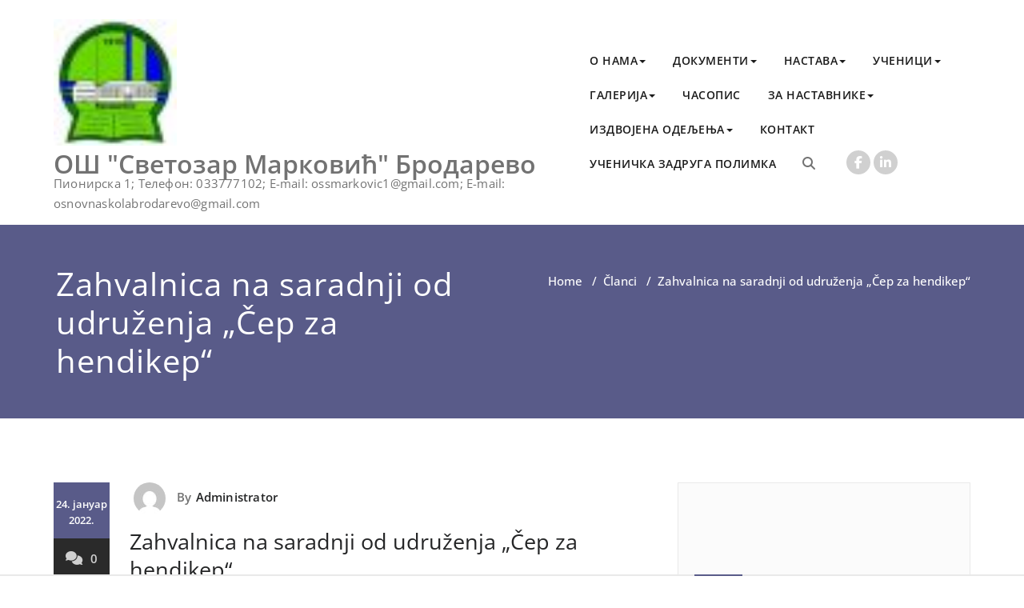

--- FILE ---
content_type: text/html; charset=UTF-8
request_url: http://www.ossvetozarmarkovic-brodarevo.edu.rs/2022/01/24/zahvalnica-na-saradnji-od-udruzenja-cep-za-hendikep/
body_size: 26061
content:
<!DOCTYPE html>
<html lang="sr-RS" >
    <head>
        <meta charset="UTF-8">
        <meta http-equiv="X-UA-Compatible" content="IE=edge">
        <meta name="viewport" content="width=device-width, initial-scale=1">
        <link rel="pingback" href=" http://www.ossvetozarmarkovic-brodarevo.edu.rs/xmlrpc.php ">        <title>Zahvalnica na saradnji od udruženja &#8222;Čep za hendikep&#8220; &#8211; ОШ &quot;Светозар Марковић&quot; Бродарево</title>
		<style type="text/css">
			/* Menus */
			body .navbar .navbar-nav > .open > a, body .navbar .navbar-nav > .open > a:hover, body .navbar .navbar-nav > .open > a:focus, body .navbar .navbar-nav > li > a:hover, body .navbar .navbar-nav > li > a:focus, body .navbar-default.navbar6 .navbar-nav > .active > a, body .navbar-default.navbar6 .navbar-nav > .active > a:hover, body .navbar-default.navbar6 .navbar-nav > .active > a:focus, body .navbar.navbar6 .navbar-nav > .active.open > a, body .navbar.navbar6 .navbar-nav > .active.open > a:hover, body .navbar.navbar6 .navbar-nav > .active.open > a:focus {
				color: #595b89;
			}
			body .navbar .navbar-nav > .active > a, body .navbar .navbar-nav > .active > a:hover, body .navbar .navbar-nav > .active > a:focus, body .dropdown-menu, body .dropdown-menu .active > a, body .dropdown-menu .active > a:hover, body .dropdown-menu .active > a:focus, body .navbar-default .navbar-nav > .active > a, body .navbar-default .navbar-nav > .active > a:hover, body .navbar-default .navbar-nav > .active > a:focus {
			    background-color: #595b89;
			}
			body .navbar-default {
			    background-color: transparent;
			}
			@media (max-width: 767px) {
				body .navbar-default .navbar-nav .open .dropdown-menu > li > a:hover, body .navbar-default .navbar-nav .open .dropdown-menu > li > a:focus {
				    /* color: #fff; */
						background-color: transparent;
				 }
				 body .navbar-default .navbar-nav .open .dropdown-menu > li > a {
				      color: #fff;
				 }
			}
			body .dropdown-menu > li > a,body .nav .open.dropdown-submenu >  a ,body .nav .open.dropdown-submenu > a:hover, body .nav .open.dropdown-submenu > a:focus, body .nav .open > .dropdown-menu a:focus {
					border-bottom: 1px solid rgb(39,66,97);
					background-color: #595b89;
			}
			body .dropdown-menu > li > a:hover, body .dropdown-menu > li > a:focus,body .nav .open.dropdown-submenu > a, body .nav .open.dropdown-submenu > a:hover, body .nav .open.dropdown-submenu >  a:focus,body .nav .open .dropdown-menu >  a ,body .nav .open  > a:hover, body .nav .open   > a:focus {
					background-color: rgb(39,66,97);
			}
		 	body .nav .open > .dropdown-submenu a, body .nav .open > .dropdown-submenu a:hover, body .nav .open > .dropdown-submenu a:focus {
    			border-bottom: 1px solid rgb(39,66,97);
			}
     	body .navbar-default .navbar-nav > .active > a,body .navbar .navbar-nav > .open.active > a { color:#ffffff; }
			.navbar2 .logo-link-url .navbar-brand .appointment_title_head, .navbar2 .logo-link-url p, .navbar-default.navbar3 .navbar-nav > li > a{
	    		color: #ffffff;
			}

			/*Background colors */
			.callout-btn2, a.works-btn, .blog-btn-sm, a.more-link, .top-contact-detail-section, .blog-post-date-area .date, .blog-btn-lg, .blogdetail-btn a:hover, .cont-btn a:hover, .sidebar-widget > .input-group > .input-group-addon, .sidebar-widget > .input-group > .input-group-addon, .sidebar-widget-tags a:hover, .navigation.pagination .nav-links .page-numbers.current,  .navigation.pagination .nav-links a:hover, a.error-btn, .hc_scrollup, .tagcloud a:hover, .form-submit input, .media-body input[type=submit], .sidebar-widget input[type=submit], .footer-widget-column input[type=submit], .blogdetail-btn, .cont-btn button, .orange-widget-column > .input-group > .input-group-addon, .orange-widget-column-tags a:hover, .slider-btn-sm, .slide-btn-sm, .slider-sm-area a.more-link, .blog-pagination span.current, .wpcf7-submit, .page-title-section, ins, body .service-section3 .service-area i.fa, body .service-section3 .service-area:hover, .service-section2 .service-area::before, body .Service-section.service6 .service-area, body .navbar-default.navbar5 .navbar-header, body .stickymenu1 .navbar-default .navbar-nav > .active > a, body .stickymenu1 .navbar-default .navbar-nav > .active > a:hover, body .stickymenu1 .navbar-default .navbar-nav > .active > a:focus, body .stickymenu1 .navbar .navbar-nav > li > a:hover, body .stickymenu1 .navbar .navbar-nav > li > a:focus, body .stickymenu1 .navbar .navbar-nav > .open > a, body .stickymenu1 .navbar .navbar-nav > .open > a:hover, body .stickymenu1 .navbar .navbar-nav > .open > a:focus {
				background-color: #595b89;
			}
			body .navbar-default.navbar6 .navbar-nav > li.active > a:after, body .navbar6 ul li > a:hover:after {
				background: #595b89;
			}

			/* Font Colors */
			.service-icon i, .blog-post-sm a:hover, .blog-tags-sm a:hover, .blog-sm-area h3 > a:hover, .blog-sm-area h3 > a:focus, .footer-contact-icon i, .footer-addr-icon, .footer-blog-post:hover h3 a , .footer-widget-tags a:hover, .footer-widget-column ul li a:hover, .footer-copyright p a:hover, .page-breadcrumb > li.active a, .blog-post-lg a:hover, .blog-post-lg a:focus, .blog-tags-lg a:hover, .blog-lg-area-full h3 > a:hover, .blog-author span, .comment-date a:hover, .reply a, .reply a:hover, .sidebar-blog-post:hover h3 a, ul.post-content li:hover a, .error-404 .error404-title, .media-body th a:hover, .media-body dd a:hover, .media-body li a:hover, .blog-post-info-detail a:hover, .comment-respond a:hover, .blogdetail-btn a, .cont-btn a, .blog-lg-area-left h3 > a:hover, .blog-lg-area-right h3 > a:hover, .blog-lg-area-full h3 > a:hover, .sidebar-widget > ul > li > a:hover,
			.sidebar-widget table th, .footer-widget-column table th,	.top-contact-detail-section table th,	blockquote a,	blockquote a:hover,	blockquote a:focus,
			#calendar_wrap table > thead > tr > th,	#calendar_wrap a,	table tbody a, table tbody a:hover,	table tbody a:focus, .textwidget a:hover,	.format-quote p:before,	td#prev a, td#next a,	dl > dd > a, dl > dd > a:hover, .rsswidget:hover,	.recentcomments a:hover, p > a, p > a:hover,	ul > li > a:hover, tr.odd a, tr.even a,	p.wp-caption-text a, .footer-copyright a, .footer-copyright a:hover, body .service-section3 .service-area:hover i.fa, body .service-section1 .service-area:hover i.fa {
				color: #595b89;
			}
			.search-panel .search-form input[type="submit"]{background: #595b89;border: 1px solid #595b89;}

			/* Border colors */
			.footer-widget-tags a:hover , .sidebar-widget > .input-group > .input-group-addon, .sidebar-widget-tags a:hover, .blog-pagination a:hover, .blog-pagination a.active, .tagcloud a:hover, .media-body input[type=submit], .sidebar-widget input[type=submit], .footer-widget-column input[type=submit] {
				border: 1px solid #595b89;
			}
			.footer-copyright-section {	border-bottom: 5px solid #595b89; }
			.blog-lg-box img { border-bottom: 3px solid #595b89; }
			blockquote { border-left: 5px solid #595b89; }

			/* Box Shadow*/
			.callout-btn2, a.hrtl-btn, a.works-btn, .blog-btn-sm, .more-link, .blogdetail-btn a, .cont-btn a, a.error-btn, .form-submit input, .blogdetail-btn, .cont-btn button, .slider-btn-sm , .slider-sm-area a.more-link, .slide-btn-sm, .wpcf7-submit,
			.post-password-form input[type="submit"], input[type="submit"] { box-shadow: 0 3px 0 0 rgb(39,66,97); }

			/* Other */
			body .service-section1 i.fa {
			    background: #595b89;
			    box-shadow: #595b89 0px 0px 0px 1px;
			}
			body .Service-section.service7 .service-area:after {
					border-top: 2px dashed #595b89 ;
					border-bottom: 2px dashed #595b89 ;
			}
			body .Service-section.service7 .service-area .media:after {
					border-left: 2px dashed #595b89 ;
		  		border-right: 2px dashed #595b89 ;
			}
			@media (min-width: 1101px) {
				body .navbar2.navbar-default .navbar-nav > .open > a, body .navbar3.navbar-default .navbar-nav > .open > a {
				    color: #595b89;
				}
				body .navbar2.navbar-default .navbar-nav > .open.active > a, body .navbar3.navbar-default .navbar-nav > .open.active > a {
					color: #ffffff;
				}
			}
			body blockquote {
			    border-left: 5px solid #595b89;
			}
			/*===== WP 5.8 Wigets =====*/
			body .sidebar-widget li a:hover,body .sidebar-widget li a:focus{
			    color: #595b89;
			}
			body .sidebar-widget .wp-block-tag-cloud a:hover{
			border: 1px solid #595b89;
			color: #ffffff;
			background-color: #595b89;
			}
			body .wp-block-calendar a {
			 color: #595b89;
			}
			body .sidebar-widget .wp-block-tag-cloud a:hover, body .footer-widget-section .wp-block-tag-cloud a:hover{
			    background-color: #595b89;
			    border: 1px solid #595b89;
			    color: #fff;
			}
			body .footer-section .wp-block-latest-comments__comment-meta a:hover {
				color: #595b89;
			}
			body .post .nav-subtitle {
			    color: #595b89;
			}
			body .post .nav-title:hover,.post .nav-title:focus{color:#595b89;}

			body .related-blog-post-sm a:hover,body .related-post-caption h4 a:hover,body .related-blog-post-author .blog-admin-lg a:hover{color:  #595b89;}
			body .related-post-scroll-btn li a:hover {background-color: #595b89;} 
			body .related-blog-post-sm i{color: #595b89;}
			body .related-post-image{border-bottom: 2px solid #595b89;}

			body .sidebar-widget h1:before,body .sidebar-widget h2:before,body .sidebar-widget h3:before,body .sidebar-widget h4:before,body .sidebar-widget h5:before,body .sidebar-widget h6:before,body .sidebar-widget .wp-block-search .wp-block-search__label:before,
			body .footer-widget-section h1:before,body .footer-widget-section h2:before,body .footer-widget-section h3:before,body .footer-widget-section h4:before,body .footer-widget-section h5:before,body .footer-widget-section h6:before,body .footer-widget-section .wp-block-search .wp-block-search__label:before,body h3.footer-widget-title:before{width: 60px;background: #595b89; z-index:2;}
		</style>
				<style>
		body .site-title .navbar-brand, body .site-branding-text .site-title {
				font-size:32px;
				font-family:Open Sans;
				line-height: 25px;
		}
		body .site-description {
				font-size:15px;
				font-family:Open Sans;
				line-height: 25px;
		}
		body .navbar-default .navbar-nav > li > a {
				font-size:14px;
				font-family:Open Sans;
				line-height: 25px;
		}
		body .dropdown-menu li a {
				font-size:14px;
				font-family:Open Sans;
				line-height: 25px;
		}
		</style>
<style>
.custom-logo{width: 154px; height: auto;}
</style><meta name='robots' content='max-image-preview:large' />
<link rel="alternate" type="application/rss+xml" title="ОШ &quot;Светозар Марковић&quot; Бродарево &raquo; довод" href="http://www.ossvetozarmarkovic-brodarevo.edu.rs/feed/" />
<link rel="alternate" type="application/rss+xml" title="ОШ &quot;Светозар Марковић&quot; Бродарево &raquo; довод коментара" href="http://www.ossvetozarmarkovic-brodarevo.edu.rs/comments/feed/" />
<link rel="alternate" type="application/rss+xml" title="ОШ &quot;Светозар Марковић&quot; Бродарево &raquo; довод коментара на Zahvalnica na saradnji od udruženja &#8222;Čep za hendikep&#8220;" href="http://www.ossvetozarmarkovic-brodarevo.edu.rs/2022/01/24/zahvalnica-na-saradnji-od-udruzenja-cep-za-hendikep/feed/" />
<link rel="alternate" title="oEmbed (JSON)" type="application/json+oembed" href="http://www.ossvetozarmarkovic-brodarevo.edu.rs/wp-json/oembed/1.0/embed?url=http%3A%2F%2Fwww.ossvetozarmarkovic-brodarevo.edu.rs%2F2022%2F01%2F24%2Fzahvalnica-na-saradnji-od-udruzenja-cep-za-hendikep%2F" />
<link rel="alternate" title="oEmbed (XML)" type="text/xml+oembed" href="http://www.ossvetozarmarkovic-brodarevo.edu.rs/wp-json/oembed/1.0/embed?url=http%3A%2F%2Fwww.ossvetozarmarkovic-brodarevo.edu.rs%2F2022%2F01%2F24%2Fzahvalnica-na-saradnji-od-udruzenja-cep-za-hendikep%2F&#038;format=xml" />
<style id='wp-img-auto-sizes-contain-inline-css' type='text/css'>
img:is([sizes=auto i],[sizes^="auto," i]){contain-intrinsic-size:3000px 1500px}
/*# sourceURL=wp-img-auto-sizes-contain-inline-css */
</style>
<link rel='stylesheet' id='appointment-theme-fonts-css' href='http://www.ossvetozarmarkovic-brodarevo.edu.rs/wp-content/fonts/e03680c75f2b405a97c8a22d14fde7ab.css?ver=20201110' type='text/css' media='all' />
<style id='wp-emoji-styles-inline-css' type='text/css'>

	img.wp-smiley, img.emoji {
		display: inline !important;
		border: none !important;
		box-shadow: none !important;
		height: 1em !important;
		width: 1em !important;
		margin: 0 0.07em !important;
		vertical-align: -0.1em !important;
		background: none !important;
		padding: 0 !important;
	}
/*# sourceURL=wp-emoji-styles-inline-css */
</style>
<style id='wp-block-library-inline-css' type='text/css'>
:root{--wp-block-synced-color:#7a00df;--wp-block-synced-color--rgb:122,0,223;--wp-bound-block-color:var(--wp-block-synced-color);--wp-editor-canvas-background:#ddd;--wp-admin-theme-color:#007cba;--wp-admin-theme-color--rgb:0,124,186;--wp-admin-theme-color-darker-10:#006ba1;--wp-admin-theme-color-darker-10--rgb:0,107,160.5;--wp-admin-theme-color-darker-20:#005a87;--wp-admin-theme-color-darker-20--rgb:0,90,135;--wp-admin-border-width-focus:2px}@media (min-resolution:192dpi){:root{--wp-admin-border-width-focus:1.5px}}.wp-element-button{cursor:pointer}:root .has-very-light-gray-background-color{background-color:#eee}:root .has-very-dark-gray-background-color{background-color:#313131}:root .has-very-light-gray-color{color:#eee}:root .has-very-dark-gray-color{color:#313131}:root .has-vivid-green-cyan-to-vivid-cyan-blue-gradient-background{background:linear-gradient(135deg,#00d084,#0693e3)}:root .has-purple-crush-gradient-background{background:linear-gradient(135deg,#34e2e4,#4721fb 50%,#ab1dfe)}:root .has-hazy-dawn-gradient-background{background:linear-gradient(135deg,#faaca8,#dad0ec)}:root .has-subdued-olive-gradient-background{background:linear-gradient(135deg,#fafae1,#67a671)}:root .has-atomic-cream-gradient-background{background:linear-gradient(135deg,#fdd79a,#004a59)}:root .has-nightshade-gradient-background{background:linear-gradient(135deg,#330968,#31cdcf)}:root .has-midnight-gradient-background{background:linear-gradient(135deg,#020381,#2874fc)}:root{--wp--preset--font-size--normal:16px;--wp--preset--font-size--huge:42px}.has-regular-font-size{font-size:1em}.has-larger-font-size{font-size:2.625em}.has-normal-font-size{font-size:var(--wp--preset--font-size--normal)}.has-huge-font-size{font-size:var(--wp--preset--font-size--huge)}.has-text-align-center{text-align:center}.has-text-align-left{text-align:left}.has-text-align-right{text-align:right}.has-fit-text{white-space:nowrap!important}#end-resizable-editor-section{display:none}.aligncenter{clear:both}.items-justified-left{justify-content:flex-start}.items-justified-center{justify-content:center}.items-justified-right{justify-content:flex-end}.items-justified-space-between{justify-content:space-between}.screen-reader-text{border:0;clip-path:inset(50%);height:1px;margin:-1px;overflow:hidden;padding:0;position:absolute;width:1px;word-wrap:normal!important}.screen-reader-text:focus{background-color:#ddd;clip-path:none;color:#444;display:block;font-size:1em;height:auto;left:5px;line-height:normal;padding:15px 23px 14px;text-decoration:none;top:5px;width:auto;z-index:100000}html :where(.has-border-color){border-style:solid}html :where([style*=border-top-color]){border-top-style:solid}html :where([style*=border-right-color]){border-right-style:solid}html :where([style*=border-bottom-color]){border-bottom-style:solid}html :where([style*=border-left-color]){border-left-style:solid}html :where([style*=border-width]){border-style:solid}html :where([style*=border-top-width]){border-top-style:solid}html :where([style*=border-right-width]){border-right-style:solid}html :where([style*=border-bottom-width]){border-bottom-style:solid}html :where([style*=border-left-width]){border-left-style:solid}html :where(img[class*=wp-image-]){height:auto;max-width:100%}:where(figure){margin:0 0 1em}html :where(.is-position-sticky){--wp-admin--admin-bar--position-offset:var(--wp-admin--admin-bar--height,0px)}@media screen and (max-width:600px){html :where(.is-position-sticky){--wp-admin--admin-bar--position-offset:0px}}

/*# sourceURL=wp-block-library-inline-css */
</style><style id='wp-block-file-inline-css' type='text/css'>
.wp-block-file{box-sizing:border-box}.wp-block-file:not(.wp-element-button){font-size:.8em}.wp-block-file.aligncenter{text-align:center}.wp-block-file.alignright{text-align:right}.wp-block-file *+.wp-block-file__button{margin-left:.75em}:where(.wp-block-file){margin-bottom:1.5em}.wp-block-file__embed{margin-bottom:1em}:where(.wp-block-file__button){border-radius:2em;display:inline-block;padding:.5em 1em}:where(.wp-block-file__button):where(a):active,:where(.wp-block-file__button):where(a):focus,:where(.wp-block-file__button):where(a):hover,:where(.wp-block-file__button):where(a):visited{box-shadow:none;color:#fff;opacity:.85;text-decoration:none}
/*# sourceURL=http://www.ossvetozarmarkovic-brodarevo.edu.rs/wp-includes/blocks/file/style.min.css */
</style>
<style id='wp-block-gallery-inline-css' type='text/css'>
.blocks-gallery-grid:not(.has-nested-images),.wp-block-gallery:not(.has-nested-images){display:flex;flex-wrap:wrap;list-style-type:none;margin:0;padding:0}.blocks-gallery-grid:not(.has-nested-images) .blocks-gallery-image,.blocks-gallery-grid:not(.has-nested-images) .blocks-gallery-item,.wp-block-gallery:not(.has-nested-images) .blocks-gallery-image,.wp-block-gallery:not(.has-nested-images) .blocks-gallery-item{display:flex;flex-direction:column;flex-grow:1;justify-content:center;margin:0 1em 1em 0;position:relative;width:calc(50% - 1em)}.blocks-gallery-grid:not(.has-nested-images) .blocks-gallery-image:nth-of-type(2n),.blocks-gallery-grid:not(.has-nested-images) .blocks-gallery-item:nth-of-type(2n),.wp-block-gallery:not(.has-nested-images) .blocks-gallery-image:nth-of-type(2n),.wp-block-gallery:not(.has-nested-images) .blocks-gallery-item:nth-of-type(2n){margin-right:0}.blocks-gallery-grid:not(.has-nested-images) .blocks-gallery-image figure,.blocks-gallery-grid:not(.has-nested-images) .blocks-gallery-item figure,.wp-block-gallery:not(.has-nested-images) .blocks-gallery-image figure,.wp-block-gallery:not(.has-nested-images) .blocks-gallery-item figure{align-items:flex-end;display:flex;height:100%;justify-content:flex-start;margin:0}.blocks-gallery-grid:not(.has-nested-images) .blocks-gallery-image img,.blocks-gallery-grid:not(.has-nested-images) .blocks-gallery-item img,.wp-block-gallery:not(.has-nested-images) .blocks-gallery-image img,.wp-block-gallery:not(.has-nested-images) .blocks-gallery-item img{display:block;height:auto;max-width:100%;width:auto}.blocks-gallery-grid:not(.has-nested-images) .blocks-gallery-image figcaption,.blocks-gallery-grid:not(.has-nested-images) .blocks-gallery-item figcaption,.wp-block-gallery:not(.has-nested-images) .blocks-gallery-image figcaption,.wp-block-gallery:not(.has-nested-images) .blocks-gallery-item figcaption{background:linear-gradient(0deg,#000000b3,#0000004d 70%,#0000);bottom:0;box-sizing:border-box;color:#fff;font-size:.8em;margin:0;max-height:100%;overflow:auto;padding:3em .77em .7em;position:absolute;text-align:center;width:100%;z-index:2}.blocks-gallery-grid:not(.has-nested-images) .blocks-gallery-image figcaption img,.blocks-gallery-grid:not(.has-nested-images) .blocks-gallery-item figcaption img,.wp-block-gallery:not(.has-nested-images) .blocks-gallery-image figcaption img,.wp-block-gallery:not(.has-nested-images) .blocks-gallery-item figcaption img{display:inline}.blocks-gallery-grid:not(.has-nested-images) figcaption,.wp-block-gallery:not(.has-nested-images) figcaption{flex-grow:1}.blocks-gallery-grid:not(.has-nested-images).is-cropped .blocks-gallery-image a,.blocks-gallery-grid:not(.has-nested-images).is-cropped .blocks-gallery-image img,.blocks-gallery-grid:not(.has-nested-images).is-cropped .blocks-gallery-item a,.blocks-gallery-grid:not(.has-nested-images).is-cropped .blocks-gallery-item img,.wp-block-gallery:not(.has-nested-images).is-cropped .blocks-gallery-image a,.wp-block-gallery:not(.has-nested-images).is-cropped .blocks-gallery-image img,.wp-block-gallery:not(.has-nested-images).is-cropped .blocks-gallery-item a,.wp-block-gallery:not(.has-nested-images).is-cropped .blocks-gallery-item img{flex:1;height:100%;object-fit:cover;width:100%}.blocks-gallery-grid:not(.has-nested-images).columns-1 .blocks-gallery-image,.blocks-gallery-grid:not(.has-nested-images).columns-1 .blocks-gallery-item,.wp-block-gallery:not(.has-nested-images).columns-1 .blocks-gallery-image,.wp-block-gallery:not(.has-nested-images).columns-1 .blocks-gallery-item{margin-right:0;width:100%}@media (min-width:600px){.blocks-gallery-grid:not(.has-nested-images).columns-3 .blocks-gallery-image,.blocks-gallery-grid:not(.has-nested-images).columns-3 .blocks-gallery-item,.wp-block-gallery:not(.has-nested-images).columns-3 .blocks-gallery-image,.wp-block-gallery:not(.has-nested-images).columns-3 .blocks-gallery-item{margin-right:1em;width:calc(33.33333% - .66667em)}.blocks-gallery-grid:not(.has-nested-images).columns-4 .blocks-gallery-image,.blocks-gallery-grid:not(.has-nested-images).columns-4 .blocks-gallery-item,.wp-block-gallery:not(.has-nested-images).columns-4 .blocks-gallery-image,.wp-block-gallery:not(.has-nested-images).columns-4 .blocks-gallery-item{margin-right:1em;width:calc(25% - .75em)}.blocks-gallery-grid:not(.has-nested-images).columns-5 .blocks-gallery-image,.blocks-gallery-grid:not(.has-nested-images).columns-5 .blocks-gallery-item,.wp-block-gallery:not(.has-nested-images).columns-5 .blocks-gallery-image,.wp-block-gallery:not(.has-nested-images).columns-5 .blocks-gallery-item{margin-right:1em;width:calc(20% - .8em)}.blocks-gallery-grid:not(.has-nested-images).columns-6 .blocks-gallery-image,.blocks-gallery-grid:not(.has-nested-images).columns-6 .blocks-gallery-item,.wp-block-gallery:not(.has-nested-images).columns-6 .blocks-gallery-image,.wp-block-gallery:not(.has-nested-images).columns-6 .blocks-gallery-item{margin-right:1em;width:calc(16.66667% - .83333em)}.blocks-gallery-grid:not(.has-nested-images).columns-7 .blocks-gallery-image,.blocks-gallery-grid:not(.has-nested-images).columns-7 .blocks-gallery-item,.wp-block-gallery:not(.has-nested-images).columns-7 .blocks-gallery-image,.wp-block-gallery:not(.has-nested-images).columns-7 .blocks-gallery-item{margin-right:1em;width:calc(14.28571% - .85714em)}.blocks-gallery-grid:not(.has-nested-images).columns-8 .blocks-gallery-image,.blocks-gallery-grid:not(.has-nested-images).columns-8 .blocks-gallery-item,.wp-block-gallery:not(.has-nested-images).columns-8 .blocks-gallery-image,.wp-block-gallery:not(.has-nested-images).columns-8 .blocks-gallery-item{margin-right:1em;width:calc(12.5% - .875em)}.blocks-gallery-grid:not(.has-nested-images).columns-1 .blocks-gallery-image:nth-of-type(1n),.blocks-gallery-grid:not(.has-nested-images).columns-1 .blocks-gallery-item:nth-of-type(1n),.blocks-gallery-grid:not(.has-nested-images).columns-2 .blocks-gallery-image:nth-of-type(2n),.blocks-gallery-grid:not(.has-nested-images).columns-2 .blocks-gallery-item:nth-of-type(2n),.blocks-gallery-grid:not(.has-nested-images).columns-3 .blocks-gallery-image:nth-of-type(3n),.blocks-gallery-grid:not(.has-nested-images).columns-3 .blocks-gallery-item:nth-of-type(3n),.blocks-gallery-grid:not(.has-nested-images).columns-4 .blocks-gallery-image:nth-of-type(4n),.blocks-gallery-grid:not(.has-nested-images).columns-4 .blocks-gallery-item:nth-of-type(4n),.blocks-gallery-grid:not(.has-nested-images).columns-5 .blocks-gallery-image:nth-of-type(5n),.blocks-gallery-grid:not(.has-nested-images).columns-5 .blocks-gallery-item:nth-of-type(5n),.blocks-gallery-grid:not(.has-nested-images).columns-6 .blocks-gallery-image:nth-of-type(6n),.blocks-gallery-grid:not(.has-nested-images).columns-6 .blocks-gallery-item:nth-of-type(6n),.blocks-gallery-grid:not(.has-nested-images).columns-7 .blocks-gallery-image:nth-of-type(7n),.blocks-gallery-grid:not(.has-nested-images).columns-7 .blocks-gallery-item:nth-of-type(7n),.blocks-gallery-grid:not(.has-nested-images).columns-8 .blocks-gallery-image:nth-of-type(8n),.blocks-gallery-grid:not(.has-nested-images).columns-8 .blocks-gallery-item:nth-of-type(8n),.wp-block-gallery:not(.has-nested-images).columns-1 .blocks-gallery-image:nth-of-type(1n),.wp-block-gallery:not(.has-nested-images).columns-1 .blocks-gallery-item:nth-of-type(1n),.wp-block-gallery:not(.has-nested-images).columns-2 .blocks-gallery-image:nth-of-type(2n),.wp-block-gallery:not(.has-nested-images).columns-2 .blocks-gallery-item:nth-of-type(2n),.wp-block-gallery:not(.has-nested-images).columns-3 .blocks-gallery-image:nth-of-type(3n),.wp-block-gallery:not(.has-nested-images).columns-3 .blocks-gallery-item:nth-of-type(3n),.wp-block-gallery:not(.has-nested-images).columns-4 .blocks-gallery-image:nth-of-type(4n),.wp-block-gallery:not(.has-nested-images).columns-4 .blocks-gallery-item:nth-of-type(4n),.wp-block-gallery:not(.has-nested-images).columns-5 .blocks-gallery-image:nth-of-type(5n),.wp-block-gallery:not(.has-nested-images).columns-5 .blocks-gallery-item:nth-of-type(5n),.wp-block-gallery:not(.has-nested-images).columns-6 .blocks-gallery-image:nth-of-type(6n),.wp-block-gallery:not(.has-nested-images).columns-6 .blocks-gallery-item:nth-of-type(6n),.wp-block-gallery:not(.has-nested-images).columns-7 .blocks-gallery-image:nth-of-type(7n),.wp-block-gallery:not(.has-nested-images).columns-7 .blocks-gallery-item:nth-of-type(7n),.wp-block-gallery:not(.has-nested-images).columns-8 .blocks-gallery-image:nth-of-type(8n),.wp-block-gallery:not(.has-nested-images).columns-8 .blocks-gallery-item:nth-of-type(8n){margin-right:0}}.blocks-gallery-grid:not(.has-nested-images) .blocks-gallery-image:last-child,.blocks-gallery-grid:not(.has-nested-images) .blocks-gallery-item:last-child,.wp-block-gallery:not(.has-nested-images) .blocks-gallery-image:last-child,.wp-block-gallery:not(.has-nested-images) .blocks-gallery-item:last-child{margin-right:0}.blocks-gallery-grid:not(.has-nested-images).alignleft,.blocks-gallery-grid:not(.has-nested-images).alignright,.wp-block-gallery:not(.has-nested-images).alignleft,.wp-block-gallery:not(.has-nested-images).alignright{max-width:420px;width:100%}.blocks-gallery-grid:not(.has-nested-images).aligncenter .blocks-gallery-item figure,.wp-block-gallery:not(.has-nested-images).aligncenter .blocks-gallery-item figure{justify-content:center}.wp-block-gallery:not(.is-cropped) .blocks-gallery-item{align-self:flex-start}figure.wp-block-gallery.has-nested-images{align-items:normal}.wp-block-gallery.has-nested-images figure.wp-block-image:not(#individual-image){margin:0;width:calc(50% - var(--wp--style--unstable-gallery-gap, 16px)/2)}.wp-block-gallery.has-nested-images figure.wp-block-image{box-sizing:border-box;display:flex;flex-direction:column;flex-grow:1;justify-content:center;max-width:100%;position:relative}.wp-block-gallery.has-nested-images figure.wp-block-image>a,.wp-block-gallery.has-nested-images figure.wp-block-image>div{flex-direction:column;flex-grow:1;margin:0}.wp-block-gallery.has-nested-images figure.wp-block-image img{display:block;height:auto;max-width:100%!important;width:auto}.wp-block-gallery.has-nested-images figure.wp-block-image figcaption,.wp-block-gallery.has-nested-images figure.wp-block-image:has(figcaption):before{bottom:0;left:0;max-height:100%;position:absolute;right:0}.wp-block-gallery.has-nested-images figure.wp-block-image:has(figcaption):before{backdrop-filter:blur(3px);content:"";height:100%;-webkit-mask-image:linear-gradient(0deg,#000 20%,#0000);mask-image:linear-gradient(0deg,#000 20%,#0000);max-height:40%;pointer-events:none}.wp-block-gallery.has-nested-images figure.wp-block-image figcaption{box-sizing:border-box;color:#fff;font-size:13px;margin:0;overflow:auto;padding:1em;text-align:center;text-shadow:0 0 1.5px #000}.wp-block-gallery.has-nested-images figure.wp-block-image figcaption::-webkit-scrollbar{height:12px;width:12px}.wp-block-gallery.has-nested-images figure.wp-block-image figcaption::-webkit-scrollbar-track{background-color:initial}.wp-block-gallery.has-nested-images figure.wp-block-image figcaption::-webkit-scrollbar-thumb{background-clip:padding-box;background-color:initial;border:3px solid #0000;border-radius:8px}.wp-block-gallery.has-nested-images figure.wp-block-image figcaption:focus-within::-webkit-scrollbar-thumb,.wp-block-gallery.has-nested-images figure.wp-block-image figcaption:focus::-webkit-scrollbar-thumb,.wp-block-gallery.has-nested-images figure.wp-block-image figcaption:hover::-webkit-scrollbar-thumb{background-color:#fffc}.wp-block-gallery.has-nested-images figure.wp-block-image figcaption{scrollbar-color:#0000 #0000;scrollbar-gutter:stable both-edges;scrollbar-width:thin}.wp-block-gallery.has-nested-images figure.wp-block-image figcaption:focus,.wp-block-gallery.has-nested-images figure.wp-block-image figcaption:focus-within,.wp-block-gallery.has-nested-images figure.wp-block-image figcaption:hover{scrollbar-color:#fffc #0000}.wp-block-gallery.has-nested-images figure.wp-block-image figcaption{will-change:transform}@media (hover:none){.wp-block-gallery.has-nested-images figure.wp-block-image figcaption{scrollbar-color:#fffc #0000}}.wp-block-gallery.has-nested-images figure.wp-block-image figcaption{background:linear-gradient(0deg,#0006,#0000)}.wp-block-gallery.has-nested-images figure.wp-block-image figcaption img{display:inline}.wp-block-gallery.has-nested-images figure.wp-block-image figcaption a{color:inherit}.wp-block-gallery.has-nested-images figure.wp-block-image.has-custom-border img{box-sizing:border-box}.wp-block-gallery.has-nested-images figure.wp-block-image.has-custom-border>a,.wp-block-gallery.has-nested-images figure.wp-block-image.has-custom-border>div,.wp-block-gallery.has-nested-images figure.wp-block-image.is-style-rounded>a,.wp-block-gallery.has-nested-images figure.wp-block-image.is-style-rounded>div{flex:1 1 auto}.wp-block-gallery.has-nested-images figure.wp-block-image.has-custom-border figcaption,.wp-block-gallery.has-nested-images figure.wp-block-image.is-style-rounded figcaption{background:none;color:inherit;flex:initial;margin:0;padding:10px 10px 9px;position:relative;text-shadow:none}.wp-block-gallery.has-nested-images figure.wp-block-image.has-custom-border:before,.wp-block-gallery.has-nested-images figure.wp-block-image.is-style-rounded:before{content:none}.wp-block-gallery.has-nested-images figcaption{flex-basis:100%;flex-grow:1;text-align:center}.wp-block-gallery.has-nested-images:not(.is-cropped) figure.wp-block-image:not(#individual-image){margin-bottom:auto;margin-top:0}.wp-block-gallery.has-nested-images.is-cropped figure.wp-block-image:not(#individual-image){align-self:inherit}.wp-block-gallery.has-nested-images.is-cropped figure.wp-block-image:not(#individual-image)>a,.wp-block-gallery.has-nested-images.is-cropped figure.wp-block-image:not(#individual-image)>div:not(.components-drop-zone){display:flex}.wp-block-gallery.has-nested-images.is-cropped figure.wp-block-image:not(#individual-image) a,.wp-block-gallery.has-nested-images.is-cropped figure.wp-block-image:not(#individual-image) img{flex:1 0 0%;height:100%;object-fit:cover;width:100%}.wp-block-gallery.has-nested-images.columns-1 figure.wp-block-image:not(#individual-image){width:100%}@media (min-width:600px){.wp-block-gallery.has-nested-images.columns-3 figure.wp-block-image:not(#individual-image){width:calc(33.33333% - var(--wp--style--unstable-gallery-gap, 16px)*.66667)}.wp-block-gallery.has-nested-images.columns-4 figure.wp-block-image:not(#individual-image){width:calc(25% - var(--wp--style--unstable-gallery-gap, 16px)*.75)}.wp-block-gallery.has-nested-images.columns-5 figure.wp-block-image:not(#individual-image){width:calc(20% - var(--wp--style--unstable-gallery-gap, 16px)*.8)}.wp-block-gallery.has-nested-images.columns-6 figure.wp-block-image:not(#individual-image){width:calc(16.66667% - var(--wp--style--unstable-gallery-gap, 16px)*.83333)}.wp-block-gallery.has-nested-images.columns-7 figure.wp-block-image:not(#individual-image){width:calc(14.28571% - var(--wp--style--unstable-gallery-gap, 16px)*.85714)}.wp-block-gallery.has-nested-images.columns-8 figure.wp-block-image:not(#individual-image){width:calc(12.5% - var(--wp--style--unstable-gallery-gap, 16px)*.875)}.wp-block-gallery.has-nested-images.columns-default figure.wp-block-image:not(#individual-image){width:calc(33.33% - var(--wp--style--unstable-gallery-gap, 16px)*.66667)}.wp-block-gallery.has-nested-images.columns-default figure.wp-block-image:not(#individual-image):first-child:nth-last-child(2),.wp-block-gallery.has-nested-images.columns-default figure.wp-block-image:not(#individual-image):first-child:nth-last-child(2)~figure.wp-block-image:not(#individual-image){width:calc(50% - var(--wp--style--unstable-gallery-gap, 16px)*.5)}.wp-block-gallery.has-nested-images.columns-default figure.wp-block-image:not(#individual-image):first-child:last-child{width:100%}}.wp-block-gallery.has-nested-images.alignleft,.wp-block-gallery.has-nested-images.alignright{max-width:420px;width:100%}.wp-block-gallery.has-nested-images.aligncenter{justify-content:center}
/*# sourceURL=http://www.ossvetozarmarkovic-brodarevo.edu.rs/wp-includes/blocks/gallery/style.min.css */
</style>
<style id='wp-block-image-inline-css' type='text/css'>
.wp-block-image>a,.wp-block-image>figure>a{display:inline-block}.wp-block-image img{box-sizing:border-box;height:auto;max-width:100%;vertical-align:bottom}@media not (prefers-reduced-motion){.wp-block-image img.hide{visibility:hidden}.wp-block-image img.show{animation:show-content-image .4s}}.wp-block-image[style*=border-radius] img,.wp-block-image[style*=border-radius]>a{border-radius:inherit}.wp-block-image.has-custom-border img{box-sizing:border-box}.wp-block-image.aligncenter{text-align:center}.wp-block-image.alignfull>a,.wp-block-image.alignwide>a{width:100%}.wp-block-image.alignfull img,.wp-block-image.alignwide img{height:auto;width:100%}.wp-block-image .aligncenter,.wp-block-image .alignleft,.wp-block-image .alignright,.wp-block-image.aligncenter,.wp-block-image.alignleft,.wp-block-image.alignright{display:table}.wp-block-image .aligncenter>figcaption,.wp-block-image .alignleft>figcaption,.wp-block-image .alignright>figcaption,.wp-block-image.aligncenter>figcaption,.wp-block-image.alignleft>figcaption,.wp-block-image.alignright>figcaption{caption-side:bottom;display:table-caption}.wp-block-image .alignleft{float:left;margin:.5em 1em .5em 0}.wp-block-image .alignright{float:right;margin:.5em 0 .5em 1em}.wp-block-image .aligncenter{margin-left:auto;margin-right:auto}.wp-block-image :where(figcaption){margin-bottom:1em;margin-top:.5em}.wp-block-image.is-style-circle-mask img{border-radius:9999px}@supports ((-webkit-mask-image:none) or (mask-image:none)) or (-webkit-mask-image:none){.wp-block-image.is-style-circle-mask img{border-radius:0;-webkit-mask-image:url('data:image/svg+xml;utf8,<svg viewBox="0 0 100 100" xmlns="http://www.w3.org/2000/svg"><circle cx="50" cy="50" r="50"/></svg>');mask-image:url('data:image/svg+xml;utf8,<svg viewBox="0 0 100 100" xmlns="http://www.w3.org/2000/svg"><circle cx="50" cy="50" r="50"/></svg>');mask-mode:alpha;-webkit-mask-position:center;mask-position:center;-webkit-mask-repeat:no-repeat;mask-repeat:no-repeat;-webkit-mask-size:contain;mask-size:contain}}:root :where(.wp-block-image.is-style-rounded img,.wp-block-image .is-style-rounded img){border-radius:9999px}.wp-block-image figure{margin:0}.wp-lightbox-container{display:flex;flex-direction:column;position:relative}.wp-lightbox-container img{cursor:zoom-in}.wp-lightbox-container img:hover+button{opacity:1}.wp-lightbox-container button{align-items:center;backdrop-filter:blur(16px) saturate(180%);background-color:#5a5a5a40;border:none;border-radius:4px;cursor:zoom-in;display:flex;height:20px;justify-content:center;opacity:0;padding:0;position:absolute;right:16px;text-align:center;top:16px;width:20px;z-index:100}@media not (prefers-reduced-motion){.wp-lightbox-container button{transition:opacity .2s ease}}.wp-lightbox-container button:focus-visible{outline:3px auto #5a5a5a40;outline:3px auto -webkit-focus-ring-color;outline-offset:3px}.wp-lightbox-container button:hover{cursor:pointer;opacity:1}.wp-lightbox-container button:focus{opacity:1}.wp-lightbox-container button:focus,.wp-lightbox-container button:hover,.wp-lightbox-container button:not(:hover):not(:active):not(.has-background){background-color:#5a5a5a40;border:none}.wp-lightbox-overlay{box-sizing:border-box;cursor:zoom-out;height:100vh;left:0;overflow:hidden;position:fixed;top:0;visibility:hidden;width:100%;z-index:100000}.wp-lightbox-overlay .close-button{align-items:center;cursor:pointer;display:flex;justify-content:center;min-height:40px;min-width:40px;padding:0;position:absolute;right:calc(env(safe-area-inset-right) + 16px);top:calc(env(safe-area-inset-top) + 16px);z-index:5000000}.wp-lightbox-overlay .close-button:focus,.wp-lightbox-overlay .close-button:hover,.wp-lightbox-overlay .close-button:not(:hover):not(:active):not(.has-background){background:none;border:none}.wp-lightbox-overlay .lightbox-image-container{height:var(--wp--lightbox-container-height);left:50%;overflow:hidden;position:absolute;top:50%;transform:translate(-50%,-50%);transform-origin:top left;width:var(--wp--lightbox-container-width);z-index:9999999999}.wp-lightbox-overlay .wp-block-image{align-items:center;box-sizing:border-box;display:flex;height:100%;justify-content:center;margin:0;position:relative;transform-origin:0 0;width:100%;z-index:3000000}.wp-lightbox-overlay .wp-block-image img{height:var(--wp--lightbox-image-height);min-height:var(--wp--lightbox-image-height);min-width:var(--wp--lightbox-image-width);width:var(--wp--lightbox-image-width)}.wp-lightbox-overlay .wp-block-image figcaption{display:none}.wp-lightbox-overlay button{background:none;border:none}.wp-lightbox-overlay .scrim{background-color:#fff;height:100%;opacity:.9;position:absolute;width:100%;z-index:2000000}.wp-lightbox-overlay.active{visibility:visible}@media not (prefers-reduced-motion){.wp-lightbox-overlay.active{animation:turn-on-visibility .25s both}.wp-lightbox-overlay.active img{animation:turn-on-visibility .35s both}.wp-lightbox-overlay.show-closing-animation:not(.active){animation:turn-off-visibility .35s both}.wp-lightbox-overlay.show-closing-animation:not(.active) img{animation:turn-off-visibility .25s both}.wp-lightbox-overlay.zoom.active{animation:none;opacity:1;visibility:visible}.wp-lightbox-overlay.zoom.active .lightbox-image-container{animation:lightbox-zoom-in .4s}.wp-lightbox-overlay.zoom.active .lightbox-image-container img{animation:none}.wp-lightbox-overlay.zoom.active .scrim{animation:turn-on-visibility .4s forwards}.wp-lightbox-overlay.zoom.show-closing-animation:not(.active){animation:none}.wp-lightbox-overlay.zoom.show-closing-animation:not(.active) .lightbox-image-container{animation:lightbox-zoom-out .4s}.wp-lightbox-overlay.zoom.show-closing-animation:not(.active) .lightbox-image-container img{animation:none}.wp-lightbox-overlay.zoom.show-closing-animation:not(.active) .scrim{animation:turn-off-visibility .4s forwards}}@keyframes show-content-image{0%{visibility:hidden}99%{visibility:hidden}to{visibility:visible}}@keyframes turn-on-visibility{0%{opacity:0}to{opacity:1}}@keyframes turn-off-visibility{0%{opacity:1;visibility:visible}99%{opacity:0;visibility:visible}to{opacity:0;visibility:hidden}}@keyframes lightbox-zoom-in{0%{transform:translate(calc((-100vw + var(--wp--lightbox-scrollbar-width))/2 + var(--wp--lightbox-initial-left-position)),calc(-50vh + var(--wp--lightbox-initial-top-position))) scale(var(--wp--lightbox-scale))}to{transform:translate(-50%,-50%) scale(1)}}@keyframes lightbox-zoom-out{0%{transform:translate(-50%,-50%) scale(1);visibility:visible}99%{visibility:visible}to{transform:translate(calc((-100vw + var(--wp--lightbox-scrollbar-width))/2 + var(--wp--lightbox-initial-left-position)),calc(-50vh + var(--wp--lightbox-initial-top-position))) scale(var(--wp--lightbox-scale));visibility:hidden}}
/*# sourceURL=http://www.ossvetozarmarkovic-brodarevo.edu.rs/wp-includes/blocks/image/style.min.css */
</style>
<style id='wp-block-embed-inline-css' type='text/css'>
.wp-block-embed.alignleft,.wp-block-embed.alignright,.wp-block[data-align=left]>[data-type="core/embed"],.wp-block[data-align=right]>[data-type="core/embed"]{max-width:360px;width:100%}.wp-block-embed.alignleft .wp-block-embed__wrapper,.wp-block-embed.alignright .wp-block-embed__wrapper,.wp-block[data-align=left]>[data-type="core/embed"] .wp-block-embed__wrapper,.wp-block[data-align=right]>[data-type="core/embed"] .wp-block-embed__wrapper{min-width:280px}.wp-block-cover .wp-block-embed{min-height:240px;min-width:320px}.wp-block-embed{overflow-wrap:break-word}.wp-block-embed :where(figcaption){margin-bottom:1em;margin-top:.5em}.wp-block-embed iframe{max-width:100%}.wp-block-embed__wrapper{position:relative}.wp-embed-responsive .wp-has-aspect-ratio .wp-block-embed__wrapper:before{content:"";display:block;padding-top:50%}.wp-embed-responsive .wp-has-aspect-ratio iframe{bottom:0;height:100%;left:0;position:absolute;right:0;top:0;width:100%}.wp-embed-responsive .wp-embed-aspect-21-9 .wp-block-embed__wrapper:before{padding-top:42.85%}.wp-embed-responsive .wp-embed-aspect-18-9 .wp-block-embed__wrapper:before{padding-top:50%}.wp-embed-responsive .wp-embed-aspect-16-9 .wp-block-embed__wrapper:before{padding-top:56.25%}.wp-embed-responsive .wp-embed-aspect-4-3 .wp-block-embed__wrapper:before{padding-top:75%}.wp-embed-responsive .wp-embed-aspect-1-1 .wp-block-embed__wrapper:before{padding-top:100%}.wp-embed-responsive .wp-embed-aspect-9-16 .wp-block-embed__wrapper:before{padding-top:177.77%}.wp-embed-responsive .wp-embed-aspect-1-2 .wp-block-embed__wrapper:before{padding-top:200%}
/*# sourceURL=http://www.ossvetozarmarkovic-brodarevo.edu.rs/wp-includes/blocks/embed/style.min.css */
</style>
<style id='wp-block-paragraph-inline-css' type='text/css'>
.is-small-text{font-size:.875em}.is-regular-text{font-size:1em}.is-large-text{font-size:2.25em}.is-larger-text{font-size:3em}.has-drop-cap:not(:focus):first-letter{float:left;font-size:8.4em;font-style:normal;font-weight:100;line-height:.68;margin:.05em .1em 0 0;text-transform:uppercase}body.rtl .has-drop-cap:not(:focus):first-letter{float:none;margin-left:.1em}p.has-drop-cap.has-background{overflow:hidden}:root :where(p.has-background){padding:1.25em 2.375em}:where(p.has-text-color:not(.has-link-color)) a{color:inherit}p.has-text-align-left[style*="writing-mode:vertical-lr"],p.has-text-align-right[style*="writing-mode:vertical-rl"]{rotate:180deg}
/*# sourceURL=http://www.ossvetozarmarkovic-brodarevo.edu.rs/wp-includes/blocks/paragraph/style.min.css */
</style>
<style id='wp-block-preformatted-inline-css' type='text/css'>
.wp-block-preformatted{box-sizing:border-box;white-space:pre-wrap}:where(.wp-block-preformatted.has-background){padding:1.25em 2.375em}
/*# sourceURL=http://www.ossvetozarmarkovic-brodarevo.edu.rs/wp-includes/blocks/preformatted/style.min.css */
</style>
<style id='global-styles-inline-css' type='text/css'>
:root{--wp--preset--aspect-ratio--square: 1;--wp--preset--aspect-ratio--4-3: 4/3;--wp--preset--aspect-ratio--3-4: 3/4;--wp--preset--aspect-ratio--3-2: 3/2;--wp--preset--aspect-ratio--2-3: 2/3;--wp--preset--aspect-ratio--16-9: 16/9;--wp--preset--aspect-ratio--9-16: 9/16;--wp--preset--color--black: #000000;--wp--preset--color--cyan-bluish-gray: #abb8c3;--wp--preset--color--white: #ffffff;--wp--preset--color--pale-pink: #f78da7;--wp--preset--color--vivid-red: #cf2e2e;--wp--preset--color--luminous-vivid-orange: #ff6900;--wp--preset--color--luminous-vivid-amber: #fcb900;--wp--preset--color--light-green-cyan: #7bdcb5;--wp--preset--color--vivid-green-cyan: #00d084;--wp--preset--color--pale-cyan-blue: #8ed1fc;--wp--preset--color--vivid-cyan-blue: #0693e3;--wp--preset--color--vivid-purple: #9b51e0;--wp--preset--gradient--vivid-cyan-blue-to-vivid-purple: linear-gradient(135deg,rgb(6,147,227) 0%,rgb(155,81,224) 100%);--wp--preset--gradient--light-green-cyan-to-vivid-green-cyan: linear-gradient(135deg,rgb(122,220,180) 0%,rgb(0,208,130) 100%);--wp--preset--gradient--luminous-vivid-amber-to-luminous-vivid-orange: linear-gradient(135deg,rgb(252,185,0) 0%,rgb(255,105,0) 100%);--wp--preset--gradient--luminous-vivid-orange-to-vivid-red: linear-gradient(135deg,rgb(255,105,0) 0%,rgb(207,46,46) 100%);--wp--preset--gradient--very-light-gray-to-cyan-bluish-gray: linear-gradient(135deg,rgb(238,238,238) 0%,rgb(169,184,195) 100%);--wp--preset--gradient--cool-to-warm-spectrum: linear-gradient(135deg,rgb(74,234,220) 0%,rgb(151,120,209) 20%,rgb(207,42,186) 40%,rgb(238,44,130) 60%,rgb(251,105,98) 80%,rgb(254,248,76) 100%);--wp--preset--gradient--blush-light-purple: linear-gradient(135deg,rgb(255,206,236) 0%,rgb(152,150,240) 100%);--wp--preset--gradient--blush-bordeaux: linear-gradient(135deg,rgb(254,205,165) 0%,rgb(254,45,45) 50%,rgb(107,0,62) 100%);--wp--preset--gradient--luminous-dusk: linear-gradient(135deg,rgb(255,203,112) 0%,rgb(199,81,192) 50%,rgb(65,88,208) 100%);--wp--preset--gradient--pale-ocean: linear-gradient(135deg,rgb(255,245,203) 0%,rgb(182,227,212) 50%,rgb(51,167,181) 100%);--wp--preset--gradient--electric-grass: linear-gradient(135deg,rgb(202,248,128) 0%,rgb(113,206,126) 100%);--wp--preset--gradient--midnight: linear-gradient(135deg,rgb(2,3,129) 0%,rgb(40,116,252) 100%);--wp--preset--font-size--small: 13px;--wp--preset--font-size--medium: 20px;--wp--preset--font-size--large: 36px;--wp--preset--font-size--x-large: 42px;--wp--preset--spacing--20: 0.44rem;--wp--preset--spacing--30: 0.67rem;--wp--preset--spacing--40: 1rem;--wp--preset--spacing--50: 1.5rem;--wp--preset--spacing--60: 2.25rem;--wp--preset--spacing--70: 3.38rem;--wp--preset--spacing--80: 5.06rem;--wp--preset--shadow--natural: 6px 6px 9px rgba(0, 0, 0, 0.2);--wp--preset--shadow--deep: 12px 12px 50px rgba(0, 0, 0, 0.4);--wp--preset--shadow--sharp: 6px 6px 0px rgba(0, 0, 0, 0.2);--wp--preset--shadow--outlined: 6px 6px 0px -3px rgb(255, 255, 255), 6px 6px rgb(0, 0, 0);--wp--preset--shadow--crisp: 6px 6px 0px rgb(0, 0, 0);}:where(.is-layout-flex){gap: 0.5em;}:where(.is-layout-grid){gap: 0.5em;}body .is-layout-flex{display: flex;}.is-layout-flex{flex-wrap: wrap;align-items: center;}.is-layout-flex > :is(*, div){margin: 0;}body .is-layout-grid{display: grid;}.is-layout-grid > :is(*, div){margin: 0;}:where(.wp-block-columns.is-layout-flex){gap: 2em;}:where(.wp-block-columns.is-layout-grid){gap: 2em;}:where(.wp-block-post-template.is-layout-flex){gap: 1.25em;}:where(.wp-block-post-template.is-layout-grid){gap: 1.25em;}.has-black-color{color: var(--wp--preset--color--black) !important;}.has-cyan-bluish-gray-color{color: var(--wp--preset--color--cyan-bluish-gray) !important;}.has-white-color{color: var(--wp--preset--color--white) !important;}.has-pale-pink-color{color: var(--wp--preset--color--pale-pink) !important;}.has-vivid-red-color{color: var(--wp--preset--color--vivid-red) !important;}.has-luminous-vivid-orange-color{color: var(--wp--preset--color--luminous-vivid-orange) !important;}.has-luminous-vivid-amber-color{color: var(--wp--preset--color--luminous-vivid-amber) !important;}.has-light-green-cyan-color{color: var(--wp--preset--color--light-green-cyan) !important;}.has-vivid-green-cyan-color{color: var(--wp--preset--color--vivid-green-cyan) !important;}.has-pale-cyan-blue-color{color: var(--wp--preset--color--pale-cyan-blue) !important;}.has-vivid-cyan-blue-color{color: var(--wp--preset--color--vivid-cyan-blue) !important;}.has-vivid-purple-color{color: var(--wp--preset--color--vivid-purple) !important;}.has-black-background-color{background-color: var(--wp--preset--color--black) !important;}.has-cyan-bluish-gray-background-color{background-color: var(--wp--preset--color--cyan-bluish-gray) !important;}.has-white-background-color{background-color: var(--wp--preset--color--white) !important;}.has-pale-pink-background-color{background-color: var(--wp--preset--color--pale-pink) !important;}.has-vivid-red-background-color{background-color: var(--wp--preset--color--vivid-red) !important;}.has-luminous-vivid-orange-background-color{background-color: var(--wp--preset--color--luminous-vivid-orange) !important;}.has-luminous-vivid-amber-background-color{background-color: var(--wp--preset--color--luminous-vivid-amber) !important;}.has-light-green-cyan-background-color{background-color: var(--wp--preset--color--light-green-cyan) !important;}.has-vivid-green-cyan-background-color{background-color: var(--wp--preset--color--vivid-green-cyan) !important;}.has-pale-cyan-blue-background-color{background-color: var(--wp--preset--color--pale-cyan-blue) !important;}.has-vivid-cyan-blue-background-color{background-color: var(--wp--preset--color--vivid-cyan-blue) !important;}.has-vivid-purple-background-color{background-color: var(--wp--preset--color--vivid-purple) !important;}.has-black-border-color{border-color: var(--wp--preset--color--black) !important;}.has-cyan-bluish-gray-border-color{border-color: var(--wp--preset--color--cyan-bluish-gray) !important;}.has-white-border-color{border-color: var(--wp--preset--color--white) !important;}.has-pale-pink-border-color{border-color: var(--wp--preset--color--pale-pink) !important;}.has-vivid-red-border-color{border-color: var(--wp--preset--color--vivid-red) !important;}.has-luminous-vivid-orange-border-color{border-color: var(--wp--preset--color--luminous-vivid-orange) !important;}.has-luminous-vivid-amber-border-color{border-color: var(--wp--preset--color--luminous-vivid-amber) !important;}.has-light-green-cyan-border-color{border-color: var(--wp--preset--color--light-green-cyan) !important;}.has-vivid-green-cyan-border-color{border-color: var(--wp--preset--color--vivid-green-cyan) !important;}.has-pale-cyan-blue-border-color{border-color: var(--wp--preset--color--pale-cyan-blue) !important;}.has-vivid-cyan-blue-border-color{border-color: var(--wp--preset--color--vivid-cyan-blue) !important;}.has-vivid-purple-border-color{border-color: var(--wp--preset--color--vivid-purple) !important;}.has-vivid-cyan-blue-to-vivid-purple-gradient-background{background: var(--wp--preset--gradient--vivid-cyan-blue-to-vivid-purple) !important;}.has-light-green-cyan-to-vivid-green-cyan-gradient-background{background: var(--wp--preset--gradient--light-green-cyan-to-vivid-green-cyan) !important;}.has-luminous-vivid-amber-to-luminous-vivid-orange-gradient-background{background: var(--wp--preset--gradient--luminous-vivid-amber-to-luminous-vivid-orange) !important;}.has-luminous-vivid-orange-to-vivid-red-gradient-background{background: var(--wp--preset--gradient--luminous-vivid-orange-to-vivid-red) !important;}.has-very-light-gray-to-cyan-bluish-gray-gradient-background{background: var(--wp--preset--gradient--very-light-gray-to-cyan-bluish-gray) !important;}.has-cool-to-warm-spectrum-gradient-background{background: var(--wp--preset--gradient--cool-to-warm-spectrum) !important;}.has-blush-light-purple-gradient-background{background: var(--wp--preset--gradient--blush-light-purple) !important;}.has-blush-bordeaux-gradient-background{background: var(--wp--preset--gradient--blush-bordeaux) !important;}.has-luminous-dusk-gradient-background{background: var(--wp--preset--gradient--luminous-dusk) !important;}.has-pale-ocean-gradient-background{background: var(--wp--preset--gradient--pale-ocean) !important;}.has-electric-grass-gradient-background{background: var(--wp--preset--gradient--electric-grass) !important;}.has-midnight-gradient-background{background: var(--wp--preset--gradient--midnight) !important;}.has-small-font-size{font-size: var(--wp--preset--font-size--small) !important;}.has-medium-font-size{font-size: var(--wp--preset--font-size--medium) !important;}.has-large-font-size{font-size: var(--wp--preset--font-size--large) !important;}.has-x-large-font-size{font-size: var(--wp--preset--font-size--x-large) !important;}
/*# sourceURL=global-styles-inline-css */
</style>
<style id='core-block-supports-inline-css' type='text/css'>
.wp-block-gallery.wp-block-gallery-1{--wp--style--unstable-gallery-gap:var( --wp--style--gallery-gap-default, var( --gallery-block--gutter-size, var( --wp--style--block-gap, 0.5em ) ) );gap:var( --wp--style--gallery-gap-default, var( --gallery-block--gutter-size, var( --wp--style--block-gap, 0.5em ) ) );}
/*# sourceURL=core-block-supports-inline-css */
</style>

<style id='classic-theme-styles-inline-css' type='text/css'>
/*! This file is auto-generated */
.wp-block-button__link{color:#fff;background-color:#32373c;border-radius:9999px;box-shadow:none;text-decoration:none;padding:calc(.667em + 2px) calc(1.333em + 2px);font-size:1.125em}.wp-block-file__button{background:#32373c;color:#fff;text-decoration:none}
/*# sourceURL=/wp-includes/css/classic-themes.min.css */
</style>
<link rel='stylesheet' id='appointment-style-css' href='http://www.ossvetozarmarkovic-brodarevo.edu.rs/wp-content/themes/appointment/style.css?ver=6.9' type='text/css' media='all' />
<link rel='stylesheet' id='appointment-bootstrap-css-css' href='http://www.ossvetozarmarkovic-brodarevo.edu.rs/wp-content/themes/appointment/css/bootstrap.css?ver=6.9' type='text/css' media='all' />
<link rel='stylesheet' id='appointment-menu-css-css' href='http://www.ossvetozarmarkovic-brodarevo.edu.rs/wp-content/themes/appointment/css/theme-menu.css?ver=6.9' type='text/css' media='all' />
<link rel='stylesheet' id='appointment-element-css-css' href='http://www.ossvetozarmarkovic-brodarevo.edu.rs/wp-content/themes/appointment/css/element.css?ver=6.9' type='text/css' media='all' />
<link rel='stylesheet' id='appointment-font-awesome-min-css' href='http://www.ossvetozarmarkovic-brodarevo.edu.rs/wp-content/themes/appointment/css/font-awesome/css/all.min.css?ver=6.9' type='text/css' media='all' />
<link rel='stylesheet' id='appointment-media-responsive-css-css' href='http://www.ossvetozarmarkovic-brodarevo.edu.rs/wp-content/themes/appointment/css/media-responsive.css?ver=6.9' type='text/css' media='all' />
<script type="text/javascript" src="http://www.ossvetozarmarkovic-brodarevo.edu.rs/wp-includes/js/jquery/jquery.min.js?ver=3.7.1" id="jquery-core-js"></script>
<script type="text/javascript" src="http://www.ossvetozarmarkovic-brodarevo.edu.rs/wp-includes/js/jquery/jquery-migrate.min.js?ver=3.4.1" id="jquery-migrate-js"></script>
<script type="text/javascript" src="http://www.ossvetozarmarkovic-brodarevo.edu.rs/wp-content/themes/appointment/js/bootstrap.bundle.min.js?ver=6.9" id="appointment-bootstrap-js-js"></script>
<script type="text/javascript" src="http://www.ossvetozarmarkovic-brodarevo.edu.rs/wp-content/themes/appointment/js/menu/menu.js?ver=6.9" id="appointment-menu-js-js"></script>
<script type="text/javascript" src="http://www.ossvetozarmarkovic-brodarevo.edu.rs/wp-content/themes/appointment/js/page-scroll.js?ver=6.9" id="appointment-page-scroll-js-js"></script>
<script type="text/javascript" src="http://www.ossvetozarmarkovic-brodarevo.edu.rs/wp-content/themes/appointment/js/carousel.js?ver=6.9" id="appointment-carousel-js-js"></script>
<link rel="https://api.w.org/" href="http://www.ossvetozarmarkovic-brodarevo.edu.rs/wp-json/" /><link rel="alternate" title="JSON" type="application/json" href="http://www.ossvetozarmarkovic-brodarevo.edu.rs/wp-json/wp/v2/posts/1648" /><link rel="EditURI" type="application/rsd+xml" title="RSD" href="http://www.ossvetozarmarkovic-brodarevo.edu.rs/xmlrpc.php?rsd" />
<meta name="generator" content="WordPress 6.9" />
<link rel="canonical" href="http://www.ossvetozarmarkovic-brodarevo.edu.rs/2022/01/24/zahvalnica-na-saradnji-od-udruzenja-cep-za-hendikep/" />
<link rel='shortlink' href='http://www.ossvetozarmarkovic-brodarevo.edu.rs/?p=1648' />
<link rel="icon" href="http://www.ossvetozarmarkovic-brodarevo.edu.rs/wp-content/uploads/2021/08/cropped-osnovna-skola-svetozar-markovic-brodarevo-slika-skole-32x32.jpg" sizes="32x32" />
<link rel="icon" href="http://www.ossvetozarmarkovic-brodarevo.edu.rs/wp-content/uploads/2021/08/cropped-osnovna-skola-svetozar-markovic-brodarevo-slika-skole-192x192.jpg" sizes="192x192" />
<link rel="apple-touch-icon" href="http://www.ossvetozarmarkovic-brodarevo.edu.rs/wp-content/uploads/2021/08/cropped-osnovna-skola-svetozar-markovic-brodarevo-slika-skole-180x180.jpg" />
<meta name="msapplication-TileImage" content="http://www.ossvetozarmarkovic-brodarevo.edu.rs/wp-content/uploads/2021/08/cropped-osnovna-skola-svetozar-markovic-brodarevo-slika-skole-270x270.jpg" />

    </head>
    <body class="wp-singular post-template-default single single-post postid-1648 single-format-standard wp-custom-logo wp-theme-appointment" >

                <a class="skip-link screen-reader-text" href="#wrap">Skip to content</a>
        <!--Logo & Menu Section-->
        <nav class="navbar navbar-default navbar-expand-lg navbar-right">
            <div class="container">
                <!-- Brand and toggle get grouped for better mobile display -->
                <div class="navbar-header">

                    <a href="http://www.ossvetozarmarkovic-brodarevo.edu.rs/" class="navbar-brand" rel="home"><img width="44" height="45" src="http://www.ossvetozarmarkovic-brodarevo.edu.rs/wp-content/uploads/2020/12/cropped-cropped-logo1.jpg" class="custom-logo" alt="ОШ &quot;Светозар Марковић&quot; Бродарево" decoding="async" /></a>
                                        <div class="site-branding-text logo-link-url">
                                                    <h2 class="site-title" style="margin: 0px;" ><a class="navbar-brand" href="http://www.ossvetozarmarkovic-brodarevo.edu.rs/" rel="home" >

                                    <div class=appointment_title_head>
                                        ОШ &quot;Светозар Марковић&quot; Бродарево                                    </div>
                                </a>
                            </h2>
                                                                                <p class="site-description">Пионирска 1;                    Телефон: 033777102;                   E-mail: ossmarkovic1@gmail.com; E-mail: osnovnaskolabrodarevo@gmail.com</p>
                                            </div>
                    <button class="navbar-toggler" type="button" data-bs-toggle="collapse" data-bs-target="#bs-example-navbar-collapse-1" aria-controls="bs-example-navbar-collapse-1" aria-expanded="false" aria-label="Toggle navigation">
                       <span class="navbar-toggler-icon"></span>
                     </button>
                </div>

                
                <!-- Collect the nav links, forms, and other content for toggling -->
                <div class="collapse navbar-collapse" id="bs-example-navbar-collapse-1">
                    <ul id="menu-menu-2" class="nav navbar-nav ms-auto"><li id="menu-item-2381" class="menu-item menu-item-type-post_type menu-item-object-page menu-item-has-children menu-item-2381 dropdown"><a href="http://www.ossvetozarmarkovic-brodarevo.edu.rs/o-nama/">О НАМА<b class="caret"></b></a>
<ul class="dropdown-menu">
	<li id="menu-item-2432" class="menu-item menu-item-type-post_type menu-item-object-page menu-item-2432"><a href="http://www.ossvetozarmarkovic-brodarevo.edu.rs/skolska-2022-23/">ШКОЛСКА 2024/25.</a></li>
	<li id="menu-item-2035" class="menu-item menu-item-type-post_type menu-item-object-page menu-item-2035"><a href="http://www.ossvetozarmarkovic-brodarevo.edu.rs/mala-istorija-brodareva-i-njegove-skole/">ИСТОРИЈАТ БРОДАРЕВА И ЊЕГОВЕ ШКОЛЕ</a></li>
	<li id="menu-item-2038" class="menu-item menu-item-type-post_type menu-item-object-page menu-item-2038"><a href="http://www.ossvetozarmarkovic-brodarevo.edu.rs/direktor-skole/">ДИРЕКТОР ШКОЛЕ</a></li>
	<li id="menu-item-2041" class="menu-item menu-item-type-post_type menu-item-object-page menu-item-2041"><a href="http://www.ossvetozarmarkovic-brodarevo.edu.rs/pomocnik-direktora/">ПОМОЋНИК ДИРЕКТОРА</a></li>
	<li id="menu-item-2112" class="menu-item menu-item-type-post_type menu-item-object-page menu-item-2112"><a href="http://www.ossvetozarmarkovic-brodarevo.edu.rs/sekretar/">СЕКРЕТАР</a></li>
	<li id="menu-item-2040" class="menu-item menu-item-type-post_type menu-item-object-page menu-item-2040"><a href="http://www.ossvetozarmarkovic-brodarevo.edu.rs/pedagog/">ПЕДАГОГ</a></li>
	<li id="menu-item-2046" class="menu-item menu-item-type-post_type menu-item-object-page menu-item-2046"><a href="http://www.ossvetozarmarkovic-brodarevo.edu.rs/psiholog/">ПСИХОЛОГ</a></li>
	<li id="menu-item-2043" class="menu-item menu-item-type-post_type menu-item-object-page menu-item-2043"><a href="http://www.ossvetozarmarkovic-brodarevo.edu.rs/bibliotekar/">БИБЛИОТЕКАР</a></li>
	<li id="menu-item-2384" class="menu-item menu-item-type-post_type menu-item-object-page menu-item-2384"><a href="http://www.ossvetozarmarkovic-brodarevo.edu.rs/sef-racunovodstva/">ШЕФ РАЧУНОВОДСТВА</a></li>
	<li id="menu-item-2037" class="menu-item menu-item-type-post_type menu-item-object-page menu-item-2037"><a href="http://www.ossvetozarmarkovic-brodarevo.edu.rs/administrativni-radnik/">АДМИНИСТРАТИВНИ РАДНИК</a></li>
	<li id="menu-item-2113" class="menu-item menu-item-type-post_type menu-item-object-page menu-item-2113"><a href="http://www.ossvetozarmarkovic-brodarevo.edu.rs/tehnicko-osoblje/">ТЕХНИЧКО ОСОБЉЕ</a></li>
</ul>
</li>
<li id="menu-item-1998" class="menu-item menu-item-type-post_type menu-item-object-page menu-item-has-children menu-item-1998 dropdown"><a href="http://www.ossvetozarmarkovic-brodarevo.edu.rs/dokumenta/">ДОКУМЕНТИ<b class="caret"></b></a>
<ul class="dropdown-menu">
	<li id="menu-item-2676" class="menu-item menu-item-type-post_type menu-item-object-page menu-item-has-children menu-item-2676 dropdown-submenu"><a href="http://www.ossvetozarmarkovic-brodarevo.edu.rs/pravilnici/">ПРАВИЛНИЦИ И ПОСЛОВНИЦИ<b class="caret"></b></a>
	<ul class="dropdown-menu">
		<li id="menu-item-2005" class="menu-item menu-item-type-post_type menu-item-object-page menu-item-2005"><a href="http://www.ossvetozarmarkovic-brodarevo.edu.rs/pravilnik-o-vaspitnoj-vaspitno-disciplinskoj-i-materijalnoj-odgovornosti-ucenika/">ПРАВИЛНИК О ВАСПИТНОЈ, ВАСПИТНО-ДИСЦИПЛИНСКОЈ И МАТЕРИЈАЛНОЈ OДГОВОРНОСТИ УЧЕНИКА</a></li>
		<li id="menu-item-2006" class="menu-item menu-item-type-post_type menu-item-object-page menu-item-2006"><a href="http://www.ossvetozarmarkovic-brodarevo.edu.rs/pravilnik-o-izboru-ucenika-generacije/">ПРАВИЛНИК О ИЗБОРУ УЧЕНИКА ГЕНЕРАЦИЈЕ</a></li>
		<li id="menu-item-2715" class="menu-item menu-item-type-post_type menu-item-object-page menu-item-2715"><a href="http://www.ossvetozarmarkovic-brodarevo.edu.rs/pravilnik-o-nabavkama-2/">ПРАВИЛНИК О НАБАВКАМА</a></li>
		<li id="menu-item-2007" class="menu-item menu-item-type-post_type menu-item-object-page menu-item-2007"><a href="http://www.ossvetozarmarkovic-brodarevo.edu.rs/pravilnik-o-javnim-nabavkama/">ПРАВИЛНИК О ЈАВНИМ НАБАВКАМА</a></li>
		<li id="menu-item-2008" class="menu-item menu-item-type-post_type menu-item-object-page menu-item-2008"><a href="http://www.ossvetozarmarkovic-brodarevo.edu.rs/pravilnik-o-ponasanju-zapolenih/">ПРАВИЛНИК О ПОНАШАЊУ ЗАПОСЛЕНИХ</a></li>
		<li id="menu-item-2693" class="menu-item menu-item-type-post_type menu-item-object-page menu-item-2693"><a href="http://www.ossvetozarmarkovic-brodarevo.edu.rs/pravilnik-o-merama-nacinu-i-postupku-zastite-i-bezbednosti-ucenika/">ПРАВИЛНИК О МЕРАМА, НАЧИНУ И ПОСТУПКУ ЗАШТИТЕ И БЕЗБЕДНОСТИ УЧЕНИКА</a></li>
		<li id="menu-item-2694" class="menu-item menu-item-type-post_type menu-item-object-page menu-item-2694"><a href="http://www.ossvetozarmarkovic-brodarevo.edu.rs/pravilnik-o-organizaci-i-i-sistematizaci-i-poslova/">ПРАВИЛНИК О ОРГАНИЗАЦИЈИ И СИСТЕМАТИЗАЦИЈИ ПОСЛОВА</a></li>
		<li id="menu-item-2714" class="menu-item menu-item-type-post_type menu-item-object-page menu-item-2714"><a href="http://www.ossvetozarmarkovic-brodarevo.edu.rs/poslovnik-o-radu-skolskog-odbora/">ПОСЛОВНИК О РАДУ ШКОЛСКОГ ОДБОРА</a></li>
		<li id="menu-item-2716" class="menu-item menu-item-type-post_type menu-item-object-page menu-item-2716"><a href="http://www.ossvetozarmarkovic-brodarevo.edu.rs/poslovnik-o-radu-nastavnickog-veca/">ПОСЛОВНИК О РАДУ НАСТАВНИЧКОГ ВЕЋА</a></li>
		<li id="menu-item-4312" class="menu-item menu-item-type-post_type menu-item-object-page menu-item-4312"><a href="http://www.ossvetozarmarkovic-brodarevo.edu.rs/pravilnik-o-upotrebi-mobilnih-telefona/">ПРАВИЛНИК О УПОТРЕБИ МОБИЛНИХ ТЕЛЕФОНА</a></li>
		<li id="menu-item-4314" class="menu-item menu-item-type-post_type menu-item-object-page menu-item-4314"><a href="http://www.ossvetozarmarkovic-brodarevo.edu.rs/p-r-a-v-i-l-n-i-k-o-merama-nacinu-i-postupku-zastite-i-bezbednosti-ucenika-za-vreme-ostvarivanja-obrazovno-vaspitnog-rada/">П Р А В И Л Н И К О МЕРАМА, НАЧИНУ И ПОСТУПКУ ЗАШТИТЕ И БЕЗБЕДНОСТИ УЧЕНИКА ЗА ВРЕМЕ ОСТВАРИВАЊА ОБРАЗОВНО-ВАСПИТНОГ РАДА</a></li>
		<li id="menu-item-4313" class="menu-item menu-item-type-post_type menu-item-object-page menu-item-4313"><a href="http://www.ossvetozarmarkovic-brodarevo.edu.rs/pravilnik-o-disciplinsko-i-materi-alno-odgovornostizaposlenih/">ПРАВИЛНИК О ДИСЦИПЛИНСКОЈ И МАТЕРИЈАЛНОЈ ОДГОВОРНОСТИЗАПОСЛЕНИХ</a></li>
		<li id="menu-item-2004" class="menu-item menu-item-type-post_type menu-item-object-page menu-item-2004"><a href="http://www.ossvetozarmarkovic-brodarevo.edu.rs/poslovnik-o-radu-saveta-roditelja/">ПОСЛОВНИК О РАДУ САВЕТА РОДИТЕЉА</a></li>
		<li id="menu-item-3334" class="menu-item menu-item-type-post_type menu-item-object-page menu-item-3334"><a href="http://www.ossvetozarmarkovic-brodarevo.edu.rs/pravilnik-o-vrednovanju-strucnog-usavrsavanja/">ПРАВИЛНИК О ВРЕДНОВАЊУ СТРУЧНОГ УСАВРШАВАЊА</a></li>
		<li id="menu-item-3788" class="menu-item menu-item-type-post_type menu-item-object-page menu-item-3788"><a href="http://www.ossvetozarmarkovic-brodarevo.edu.rs/pravilnik-o-zastiti-podataka-o-licnosti/">ПРАВИЛНИК О ЗАШТИТИ ПОДАТАКА О ЛИЧНОСТИ</a></li>
	</ul>
</li>
	<li id="menu-item-2677" class="menu-item menu-item-type-post_type menu-item-object-page menu-item-has-children menu-item-2677 dropdown-submenu"><a href="http://www.ossvetozarmarkovic-brodarevo.edu.rs/planovi-i-programi/">ПЛАНОВИ И ПРОГРАМИ<b class="caret"></b></a>
	<ul class="dropdown-menu">
		<li id="menu-item-2717" class="menu-item menu-item-type-post_type menu-item-object-page menu-item-2717"><a href="http://www.ossvetozarmarkovic-brodarevo.edu.rs/godisnji-plan-rada/">ГОДИШЊИ ПЛАН РАДА</a></li>
		<li id="menu-item-4324" class="menu-item menu-item-type-post_type menu-item-object-page menu-item-4324"><a href="http://www.ossvetozarmarkovic-brodarevo.edu.rs/godisnjnji-izvesta-skole/">ГОДИШЊЊИ ИЗВЕШТАЈ ШКОЛЕ</a></li>
		<li id="menu-item-2139" class="menu-item menu-item-type-post_type menu-item-object-page menu-item-2139"><a href="http://www.ossvetozarmarkovic-brodarevo.edu.rs/razvo-ni-plan-skole/">РАЗВОЈНИ ПЛАН ШКОЛЕ</a></li>
		<li id="menu-item-2682" class="menu-item menu-item-type-post_type menu-item-object-page menu-item-2682"><a href="http://www.ossvetozarmarkovic-brodarevo.edu.rs/skolski-program/">ШКОЛСКИ ПРОГРАМ</a></li>
		<li id="menu-item-2002" class="menu-item menu-item-type-post_type menu-item-object-page menu-item-2002"><a href="http://www.ossvetozarmarkovic-brodarevo.edu.rs/plan-integriteta-2021-2024/">ПЛАН ИНТЕГРИТЕТА 2021-2024.</a></li>
		<li id="menu-item-2003" class="menu-item menu-item-type-post_type menu-item-object-page menu-item-2003"><a href="http://www.ossvetozarmarkovic-brodarevo.edu.rs/plan-avnih-nabavki/">ПЛАН ЈАВНИХ НАБАВКИ</a></li>
		<li id="menu-item-3787" class="menu-item menu-item-type-post_type menu-item-object-page menu-item-3787"><a href="http://www.ossvetozarmarkovic-brodarevo.edu.rs/plan-upravljanja-rizicima/">ПЛАН УПРАВЉАЊА РИЗИЦИМА</a></li>
	</ul>
</li>
	<li id="menu-item-2009" class="menu-item menu-item-type-post_type menu-item-object-page menu-item-2009"><a href="http://www.ossvetozarmarkovic-brodarevo.edu.rs/statut/">СТАТУТ</a></li>
	<li id="menu-item-2010" class="menu-item menu-item-type-post_type menu-item-object-page menu-item-2010"><a href="http://www.ossvetozarmarkovic-brodarevo.edu.rs/kolektivni-ugovor/">КОЛЕКТИВНИ УГОВОР</a></li>
	<li id="menu-item-4456" class="menu-item menu-item-type-post_type menu-item-object-page menu-item-4456"><a href="http://www.ossvetozarmarkovic-brodarevo.edu.rs/informator/">ИНФОРМАТОР</a></li>
	<li id="menu-item-2901" class="menu-item menu-item-type-post_type menu-item-object-page menu-item-2901"><a href="http://www.ossvetozarmarkovic-brodarevo.edu.rs/za-decu-i-roditelje/">ЗА ДЕЦУ И РОДИТЕЉЕ</a></li>
</ul>
</li>
<li id="menu-item-2383" class="menu-item menu-item-type-post_type menu-item-object-page menu-item-has-children menu-item-2383 dropdown"><a href="http://www.ossvetozarmarkovic-brodarevo.edu.rs/nastava/">НАСТАВА<b class="caret"></b></a>
<ul class="dropdown-menu">
	<li id="menu-item-2429" class="menu-item menu-item-type-post_type menu-item-object-page menu-item-2429"><a href="http://www.ossvetozarmarkovic-brodarevo.edu.rs/raspored-pisanih-provera/">РАСПОРЕД ПИСАНИХ ПРОВЕРА У 2. ПОЛУГОДИШТУ ШКОЛСКЕ 2024/25. ГОДИНЕ</a></li>
	<li id="menu-item-3473" class="menu-item menu-item-type-post_type menu-item-object-page menu-item-3473"><a href="http://www.ossvetozarmarkovic-brodarevo.edu.rs/raspored-individualnih-razgovora-sa-roditeljima-skolske-2023-24-godine/">РАСПОРЕД ИНДИВИДУАЛНИХ РАЗГОВОРА СА РОДИТЕЉИМА ШКОЛСКЕ 2023/24. ГОДИНЕ</a></li>
	<li id="menu-item-3030" class="menu-item menu-item-type-post_type menu-item-object-page menu-item-3030"><a href="http://www.ossvetozarmarkovic-brodarevo.edu.rs/udzbenici/">УЏБЕНИЦИ</a></li>
	<li id="menu-item-2428" class="menu-item menu-item-type-post_type menu-item-object-page menu-item-2428"><a href="http://www.ossvetozarmarkovic-brodarevo.edu.rs/biblioteka/">БИБЛИОТЕКА</a></li>
	<li id="menu-item-2423" class="menu-item menu-item-type-post_type menu-item-object-page menu-item-has-children menu-item-2423 dropdown-submenu"><a href="http://www.ossvetozarmarkovic-brodarevo.edu.rs/odeljenja/">ОДЕЉЕЊА<b class="caret"></b></a>
	<ul class="dropdown-menu">
		<li id="menu-item-2422" class="menu-item menu-item-type-post_type menu-item-object-page menu-item-2422"><a href="http://www.ossvetozarmarkovic-brodarevo.edu.rs/1-razred/">1. РАЗРЕД</a></li>
		<li id="menu-item-2421" class="menu-item menu-item-type-post_type menu-item-object-page menu-item-2421"><a href="http://www.ossvetozarmarkovic-brodarevo.edu.rs/2-razred/">2. РАЗРЕД</a></li>
		<li id="menu-item-2420" class="menu-item menu-item-type-post_type menu-item-object-page menu-item-2420"><a href="http://www.ossvetozarmarkovic-brodarevo.edu.rs/3-razred/">3. РАЗРЕД</a></li>
		<li id="menu-item-2419" class="menu-item menu-item-type-post_type menu-item-object-page menu-item-2419"><a href="http://www.ossvetozarmarkovic-brodarevo.edu.rs/4-razred/">4. РАЗРЕД</a></li>
		<li id="menu-item-2418" class="menu-item menu-item-type-post_type menu-item-object-page menu-item-2418"><a href="http://www.ossvetozarmarkovic-brodarevo.edu.rs/5-razred/">5. РАЗРЕД</a></li>
		<li id="menu-item-2417" class="menu-item menu-item-type-post_type menu-item-object-page menu-item-2417"><a href="http://www.ossvetozarmarkovic-brodarevo.edu.rs/6-razred/">6. РАЗРЕД</a></li>
		<li id="menu-item-2416" class="menu-item menu-item-type-post_type menu-item-object-page menu-item-2416"><a href="http://www.ossvetozarmarkovic-brodarevo.edu.rs/7-razred/">7. РАЗРЕД</a></li>
		<li id="menu-item-2415" class="menu-item menu-item-type-post_type menu-item-object-page menu-item-2415"><a href="http://www.ossvetozarmarkovic-brodarevo.edu.rs/8-razred/">8. РАЗРЕД</a></li>
	</ul>
</li>
</ul>
</li>
<li id="menu-item-1992" class="menu-item menu-item-type-post_type menu-item-object-page menu-item-has-children menu-item-1992 dropdown"><a href="http://www.ossvetozarmarkovic-brodarevo.edu.rs/ucenici/">УЧЕНИЦИ<b class="caret"></b></a>
<ul class="dropdown-menu">
	<li id="menu-item-1991" class="menu-item menu-item-type-post_type menu-item-object-page menu-item-1991"><a href="http://www.ossvetozarmarkovic-brodarevo.edu.rs/takmicenja-i-konkursi/">TАКМИЧЕЊА И КОНКУРСИ</a></li>
	<li id="menu-item-1987" class="menu-item menu-item-type-post_type menu-item-object-page menu-item-1987"><a href="http://www.ossvetozarmarkovic-brodarevo.edu.rs/ucenici-generacije/">УЧЕНИЦИ ГЕНЕРАЦИЈЕ</a></li>
	<li id="menu-item-1988" class="menu-item menu-item-type-post_type menu-item-object-page menu-item-has-children menu-item-1988 dropdown-submenu"><a href="http://www.ossvetozarmarkovic-brodarevo.edu.rs/nosioci-vukove-diplome/">НОСИОЦИ ВУКОВЕ ДИПЛОМЕ<b class="caret"></b></a>
	<ul class="dropdown-menu">
		<li id="menu-item-2000" class="menu-item menu-item-type-post_type menu-item-object-page menu-item-2000"><a href="http://www.ossvetozarmarkovic-brodarevo.edu.rs/generacija-2020-2021/">ГЕНЕРАЦИЈА 2020/2021.</a></li>
		<li id="menu-item-2435" class="menu-item menu-item-type-post_type menu-item-object-page menu-item-2435"><a href="http://www.ossvetozarmarkovic-brodarevo.edu.rs/generaci-a-2021-22/">ГЕНЕРАЦИЈА 2021/2022.</a></li>
	</ul>
</li>
</ul>
</li>
<li id="menu-item-1999" class="menu-item menu-item-type-post_type menu-item-object-page menu-item-has-children menu-item-1999 dropdown"><a href="http://www.ossvetozarmarkovic-brodarevo.edu.rs/galerija/">ГАЛЕРИЈА<b class="caret"></b></a>
<ul class="dropdown-menu">
	<li id="menu-item-1996" class="menu-item menu-item-type-post_type menu-item-object-page menu-item-1996"><a href="http://www.ossvetozarmarkovic-brodarevo.edu.rs/100-godina-skole/">100 ГОДИНА ШКОЛЕ</a></li>
	<li id="menu-item-1993" class="menu-item menu-item-type-post_type menu-item-object-page menu-item-1993"><a href="http://www.ossvetozarmarkovic-brodarevo.edu.rs/bazar-2019/">БАЗАР 2019</a></li>
	<li id="menu-item-2026" class="menu-item menu-item-type-post_type menu-item-object-page menu-item-2026"><a href="http://www.ossvetozarmarkovic-brodarevo.edu.rs/prvaci-i-petaci-2021-2022/">ПРВАЦИ И ПЕТАЦИ 2021/2022</a></li>
</ul>
</li>
<li id="menu-item-1986" class="menu-item menu-item-type-post_type menu-item-object-page menu-item-1986"><a href="http://www.ossvetozarmarkovic-brodarevo.edu.rs/casopis/">ЧАСОПИС</a></li>
<li id="menu-item-2382" class="menu-item menu-item-type-post_type menu-item-object-page menu-item-has-children menu-item-2382 dropdown"><a href="http://www.ossvetozarmarkovic-brodarevo.edu.rs/za-nastavnike/">ЗА НАСТАВНИКЕ<b class="caret"></b></a>
<ul class="dropdown-menu">
	<li id="menu-item-2472" class="menu-item menu-item-type-post_type menu-item-object-page menu-item-2472"><a href="http://www.ossvetozarmarkovic-brodarevo.edu.rs/za-nastavnike/pedagoska-dokumentaci-a/">ПЕДАГОШКА ДОКУМЕНТАЦИЈА</a></li>
</ul>
</li>
<li id="menu-item-2039" class="menu-item menu-item-type-post_type menu-item-object-page menu-item-has-children menu-item-2039 dropdown"><a href="http://www.ossvetozarmarkovic-brodarevo.edu.rs/izdvojena-odeljenja/">ИЗДВОЈЕНА ОДЕЉЕЊА<b class="caret"></b></a>
<ul class="dropdown-menu">
	<li id="menu-item-2031" class="menu-item menu-item-type-post_type menu-item-object-page menu-item-2031"><a href="http://www.ossvetozarmarkovic-brodarevo.edu.rs/izdvojena-odeljenja/io-gornji-stranjani/">ИО Горњи Страњани</a></li>
	<li id="menu-item-2032" class="menu-item menu-item-type-post_type menu-item-object-page menu-item-2032"><a href="http://www.ossvetozarmarkovic-brodarevo.edu.rs/izdvojena-odeljenja/io-zastup/">ИО Заступ</a></li>
	<li id="menu-item-2033" class="menu-item menu-item-type-post_type menu-item-object-page menu-item-2033"><a href="http://www.ossvetozarmarkovic-brodarevo.edu.rs/izdvojena-odeljenja/io-komaran-orasac/">ИО Комаран (Орашац)</a></li>
	<li id="menu-item-2034" class="menu-item menu-item-type-post_type menu-item-object-page menu-item-2034"><a href="http://www.ossvetozarmarkovic-brodarevo.edu.rs/izdvojena-odeljenja/io-slatina/">ИО Слатина</a></li>
	<li id="menu-item-2468" class="menu-item menu-item-type-post_type menu-item-object-page menu-item-2468"><a href="http://www.ossvetozarmarkovic-brodarevo.edu.rs/izdvojena-odeljenja/io-ivezici/">ИО Ивезићи</a></li>
	<li id="menu-item-2036" class="menu-item menu-item-type-post_type menu-item-object-page menu-item-2036"><a href="http://www.ossvetozarmarkovic-brodarevo.edu.rs/izdvojena-odeljenja-2/io-zavinogradje/">ИО Завинограђе</a></li>
	<li id="menu-item-4470" class="menu-item menu-item-type-post_type menu-item-object-page menu-item-4470"><a href="http://www.ossvetozarmarkovic-brodarevo.edu.rs/io-gostun/">ИО Гостун</a></li>
	<li id="menu-item-4471" class="menu-item menu-item-type-post_type menu-item-object-page menu-item-4471"><a href="http://www.ossvetozarmarkovic-brodarevo.edu.rs/io-go-akovici/">ИО Гојаковићи</a></li>
	<li id="menu-item-4477" class="menu-item menu-item-type-post_type menu-item-object-page menu-item-4477"><a href="http://www.ossvetozarmarkovic-brodarevo.edu.rs/io-potok/">ИО Поток</a></li>
</ul>
</li>
<li id="menu-item-1995" class="menu-item menu-item-type-post_type menu-item-object-page menu-item-1995"><a href="http://www.ossvetozarmarkovic-brodarevo.edu.rs/kontakt/">КОНТАКТ</a></li>
<li id="menu-item-4281" class="menu-item menu-item-type-post_type menu-item-object-page menu-item-4281"><a href="http://www.ossvetozarmarkovic-brodarevo.edu.rs/ucenicka-zadruka-polimka/">УЧЕНИЧКА ЗАДРУГА ПОЛИМКА</a></li>
<li><div class="ap header-module"><div class="search-bar">
                    <div class="search-box-outer">
                      <div class="dropdown">
                        <a href="#" title="Search" class="menu-item search-icon dropdown-toggle" aria-haspopup="true" aria-expanded="false">
                         <i class="fa fa-search"></i>
                         <span class="sub-arrow"></span>
                        </a>
                        <ul class="dropdown-menu pull-right search-panel" role="group" aria-hidden="true" aria-expanded="false">
                          <li class="dropdown-item panel-outer">
                            <div class="form-container">
                                <form method="get" autocomplete="off" class="search-form" action="http://www.ossvetozarmarkovic-brodarevo.edu.rs/">
                                    <label>
                                      <input type="search" class="menu-item search-field" placeholder="Search …" value="" name="s">
                                    </label>
                                    <input type="submit" class="menu-item search-submit header-toggle-search" value="Search">
                                </form>                   
                            </div>
                          </li>
                        </ul>
                      </div>
                    </div>
                  </div></li><ul class="head-contact-social"><li class="facebook"><a href="https://www.facebook.com/profile.php?id=100076885340033"target="_blank"><i class="fa-brands fa-facebook-f"></i></a></li><li class="linkedin"><a href="https://www.instagram.com/ossvetozarmarkovic.brodarevo?igsh=MWlud25qM3p4ZmYxcg=="target="_blank"><i class="fa-brands fa-linkedin-in"></i></a></li></ul></ul>                </div><!-- /.navbar-collapse -->
            </div><!-- /.container-fluid -->
        </nav>
        <!--/Logo & Menu Section-->
        <div class="clearfix"></div><!-- Page Title Section -->
<div class="page-title-section">
    <div class="overlay">
        <div class="container">
            <div class="row">
                <div class="col-md-6">
                    <div class="page-title">
                        <h1>
                            Zahvalnica na saradnji od udruženja &#8222;Čep za hendikep&#8220;                        </h1>
                    </div>
                </div>
                <div class="col-md-6">
                    <ul class="page-breadcrumb">
                        <li><a href="http://www.ossvetozarmarkovic-brodarevo.edu.rs/">Home</a> &nbsp &#47; &nbsp<a href="http://www.ossvetozarmarkovic-brodarevo.edu.rs/category/clanci/">Članci</a> &nbsp &#47; &nbsp<li class="active">Zahvalnica na saradnji od udruženja &#8222;Čep za hendikep&#8220;</li></li>                    </ul>
                </div>
            </div>
        </div>
    </div>
</div>
<!-- /Page Title Section -->
<div class="clearfix"></div>
<!-- Blog Section Right Sidebar -->
<div class="page-builder" id="wrap">
    <div class="container">
        <div class="row">
            <!-- Blog Area -->
            <div class="col-md-8" >
                <div id="post-1648" class="blog-lg-area-left post-1648 post type-post status-publish format-standard hentry category-clanci">
	<div class="media">
		    <!--show date of post-->
		<aside class="blog-post-date-area">
			<div class="date"> <div class="month-year">24. јануар 2022.</div></div>
			<div class="comment"><a href="http://www.ossvetozarmarkovic-brodarevo.edu.rs/2022/01/24/zahvalnica-na-saradnji-od-udruzenja-cep-za-hendikep/"><i class="fa fa-comments"></i>0</a></div>
		</aside>
				<div class="media-body">
						<div class="blog-post-lg">
				<a href="http://www.ossvetozarmarkovic-brodarevo.edu.rs/author/administrator/"><img alt='' src='https://secure.gravatar.com/avatar/0aabab43c08453d39e8c0c3644a70dc1933ef327474bcd5350ac03c6ef6af666?s=40&#038;d=mm&#038;r=g' srcset='https://secure.gravatar.com/avatar/0aabab43c08453d39e8c0c3644a70dc1933ef327474bcd5350ac03c6ef6af666?s=80&#038;d=mm&#038;r=g 2x' class='img-fluid rounded-circle avatar-40 photo' height='40' width='40' decoding='async'/></a>
				By<a href="http://www.ossvetozarmarkovic-brodarevo.edu.rs/author/administrator/">Administrator</a>
							</div>
							                    <h3 class="blog-single-title">Zahvalnica na saradnji od udruženja &#8222;Čep za hendikep&#8220;</h3>
                                        <div class="blog-content">
				
<p>Naša škola već godinama odlično sarađuje sa udruženjem „Čep za hendikep“ zahvaljujući trudu učenika i nastavnika na čijem je čelu nastavnik Denis Alomerović.</p>



<p>Udruženje &#8222;Čep za hendikep&#8220; predstavlja izvornu „grassroots“ građansku inicijatvu koja je nastala kao društvena reakcija na nepovoljnu zakonsku regulativu u Srbiji, koja predviđa zamenu ortopedskih pomagala u veoma dugim, a ponekad i nehumanim rokovima (3-8 godina u odnosu na vrstu invaliditeta).</p>



<p><br>Akcija koja traje od septembra 2012.godine, funkcioniše tako što građani dobrovoljno prikupljaju čepove sa plastičnih flaša, koje zatim prikupljaju i prodaju kompanijama koje se bave reciklažom tvrde plastike. </p>



<p>&#8222;Za dobijeni novac kupujemo osobama sa invaliditetom nova ili polovna ortopedska pomagala.<br>Na osnovu prispelih prijava, i nakon procene naše stručne komisije koju čini tim lekara specijalista, kupujemo adekvatna ortopedska pomagala.<br>Misija udruženja je poboljšanje kvaliteta života osoba sa invaliditetom i zalaganje za ostvarivanje punog potencijala svake osobe sa invaliditetom uz korišćenje raspoloživih resursa u zajednici.&#8220;</p>



<p>OŠ &#8222;Svetozar Marković&#8220; je dobila zahvalnicu za uspešnu saradnju i nastaviće sa zadovoljstvom da doprinosi ovoj akciji u narednom periodu.</p>



<p>POMOZI I TI, UBACI ČEP! </p>



<figure class="wp-block-gallery columns-1 is-cropped wp-block-gallery-1 is-layout-flex wp-block-gallery-is-layout-flex"><ul class="blocks-gallery-grid"><li class="blocks-gallery-item"><figure><img fetchpriority="high" decoding="async" width="744" height="1024" src="http://www.ossvetozarmarkovic-brodarevo.edu.rs/wp-content/uploads/2022/01/img-94e74bcda01065aefaab8cdeca9a11ad-v-744x1024.jpg" alt="" data-id="1650" data-full-url="http://www.ossvetozarmarkovic-brodarevo.edu.rs/wp-content/uploads/2022/01/img-94e74bcda01065aefaab8cdeca9a11ad-v.jpg" data-link="http://www.ossvetozarmarkovic-brodarevo.edu.rs/?attachment_id=1650" class="wp-image-1650" srcset="http://www.ossvetozarmarkovic-brodarevo.edu.rs/wp-content/uploads/2022/01/img-94e74bcda01065aefaab8cdeca9a11ad-v-744x1024.jpg 744w, http://www.ossvetozarmarkovic-brodarevo.edu.rs/wp-content/uploads/2022/01/img-94e74bcda01065aefaab8cdeca9a11ad-v-218x300.jpg 218w, http://www.ossvetozarmarkovic-brodarevo.edu.rs/wp-content/uploads/2022/01/img-94e74bcda01065aefaab8cdeca9a11ad-v-768x1057.jpg 768w, http://www.ossvetozarmarkovic-brodarevo.edu.rs/wp-content/uploads/2022/01/img-94e74bcda01065aefaab8cdeca9a11ad-v-1116x1536.jpg 1116w, http://www.ossvetozarmarkovic-brodarevo.edu.rs/wp-content/uploads/2022/01/img-94e74bcda01065aefaab8cdeca9a11ad-v.jpg 1162w" sizes="(max-width: 744px) 100vw, 744px" /></figure></li></ul></figure>



<figure class="wp-block-image size-full"><img decoding="async" width="519" height="685" src="http://www.ossvetozarmarkovic-brodarevo.edu.rs/wp-content/uploads/2022/01/screenshot_20220124-102910_chrome.jpg" alt="" class="wp-image-1651" srcset="http://www.ossvetozarmarkovic-brodarevo.edu.rs/wp-content/uploads/2022/01/screenshot_20220124-102910_chrome.jpg 519w, http://www.ossvetozarmarkovic-brodarevo.edu.rs/wp-content/uploads/2022/01/screenshot_20220124-102910_chrome-227x300.jpg 227w" sizes="(max-width: 519px) 100vw, 519px" /></figure>
			</div>
		</div>
		
	<nav class="navigation post-navigation" aria-label="Чланци">
		<h2 class="screen-reader-text">Кретање чланка</h2>
		<div class="nav-links"><div class="nav-previous"><a href="http://www.ossvetozarmarkovic-brodarevo.edu.rs/2022/01/21/od-ponedeljka-djaci-od-prvog-do-cetvrtog-razreda-u-klupama-ostali-na-kombinovanoj-nastavi/" rel="prev"><span class="nav-subtitle"><i class="fa fa-angle-double-left"></i>Previous</span> <span class="nav-title">OD PONEDELJKA ĐACI OD PRVOG DO ČETVRTOG RAZREDA U KLUPAMA, OSTALI NA KOMBINOVANOJ NASTAVI</span></a></div><div class="nav-next"><a href="http://www.ossvetozarmarkovic-brodarevo.edu.rs/2022/01/27/danas-je-skolska-slava-sveti-sava/" rel="next"><span class="nav-subtitle">Next<i class="fa fa-angle-double-right"></i></span> <span class="nav-title">Danas je školska slava, Sveti Sava</span></a></div></div>
	</nav>	 </div>
</div>
                        <!--Blog Author-->
                        <div class="comment-title"><h3>About the author</h3></div>
                        <div class="blog-author">
                            <div class="media d-flex">
                                <div class="pull-left">
                                    <img alt='' src='https://secure.gravatar.com/avatar/0aabab43c08453d39e8c0c3644a70dc1933ef327474bcd5350ac03c6ef6af666?s=200&#038;d=mm&#038;r=g' srcset='https://secure.gravatar.com/avatar/0aabab43c08453d39e8c0c3644a70dc1933ef327474bcd5350ac03c6ef6af666?s=400&#038;d=mm&#038;r=g 2x' class='img-fluid rounded-circle avatar-200 photo' height='200' width='200' loading='lazy' decoding='async'/>                                </div>
                                <div class="media-body">
                                    <h2> Administrator <span> administrator </span></h2>
                                    <p> </p>
                                    <ul class="blog-author-social">
                                                                            </ul>
                                </div>
                            </div>	
                        </div>	
                        <!--/Blog Author-->
                        		<div class="related-post-section">
		 <div class="row">	
		<div class="col-md-12"><div class="related-post-title"><h3>Related News</h3></div></div>		<div class="col-md-4 col-sm-6 col-xs-12 pull-left related-post-area">
		<div class="related-post-image">
				</div>
		<div class="related-post-wrapper">
		<div class="related-blog-post-sm">
		<div class="blog-posted-sm">
		<i class="fa-regular fa-calendar" aria-hidden="true"></i><a href="http://www.ossvetozarmarkovic-brodarevo.edu.rs/2025/12/31/srecni-novogodisnji-i-bozicni-praznici/">31. децембар 2025.</a>
		</div>
		<div class="blog-comment-sm"><i class="fa-regular fa-comments" aria-hidden="true"></i><a href="http://www.ossvetozarmarkovic-brodarevo.edu.rs/2025/12/31/srecni-novogodisnji-i-bozicni-praznici/">0</a></div>
		</div>													
		<div class="related-post-caption">
		<h4><a href="http://www.ossvetozarmarkovic-brodarevo.edu.rs/2025/12/31/srecni-novogodisnji-i-bozicni-praznici/">Срећни новогодишњи и божићни празници!</a></h4>
		</div>
		<div class="related-blog-post-author">
		<a href="http://www.ossvetozarmarkovic-brodarevo.edu.rs/author/administrator/"><img alt='' src='https://secure.gravatar.com/avatar/0aabab43c08453d39e8c0c3644a70dc1933ef327474bcd5350ac03c6ef6af666?s=40&#038;d=mm&#038;r=g' srcset='https://secure.gravatar.com/avatar/0aabab43c08453d39e8c0c3644a70dc1933ef327474bcd5350ac03c6ef6af666?s=80&#038;d=mm&#038;r=g 2x' class='img-fluid rounded-circle avatar-40 photo' height='40' width='40' loading='lazy' decoding='async'/></a>
		<div class="blog-admin-lg">By <a href="http://www.ossvetozarmarkovic-brodarevo.edu.rs/author/administrator/">Administrator</a></div>
		</div>
		</div>
		</div>
				<div class="col-md-4 col-sm-6 col-xs-12 pull-left related-post-area">
		<div class="related-post-image">
				</div>
		<div class="related-post-wrapper">
		<div class="related-blog-post-sm">
		<div class="blog-posted-sm">
		<i class="fa-regular fa-calendar" aria-hidden="true"></i><a href="http://www.ossvetozarmarkovic-brodarevo.edu.rs/2025/12/31/skolske-vesti-2/">31. децембар 2025.</a>
		</div>
		<div class="blog-comment-sm"><i class="fa-regular fa-comments" aria-hidden="true"></i><a href="http://www.ossvetozarmarkovic-brodarevo.edu.rs/2025/12/31/skolske-vesti-2/">0</a></div>
		</div>													
		<div class="related-post-caption">
		<h4><a href="http://www.ossvetozarmarkovic-brodarevo.edu.rs/2025/12/31/skolske-vesti-2/">Школске вести</a></h4>
		</div>
		<div class="related-blog-post-author">
		<a href="http://www.ossvetozarmarkovic-brodarevo.edu.rs/author/administrator/"><img alt='' src='https://secure.gravatar.com/avatar/0aabab43c08453d39e8c0c3644a70dc1933ef327474bcd5350ac03c6ef6af666?s=40&#038;d=mm&#038;r=g' srcset='https://secure.gravatar.com/avatar/0aabab43c08453d39e8c0c3644a70dc1933ef327474bcd5350ac03c6ef6af666?s=80&#038;d=mm&#038;r=g 2x' class='img-fluid rounded-circle avatar-40 photo' height='40' width='40' loading='lazy' decoding='async'/></a>
		<div class="blog-admin-lg">By <a href="http://www.ossvetozarmarkovic-brodarevo.edu.rs/author/administrator/">Administrator</a></div>
		</div>
		</div>
		</div>
				<div class="col-md-4 col-sm-6 col-xs-12 pull-left related-post-area">
		<div class="related-post-image">
				</div>
		<div class="related-post-wrapper">
		<div class="related-blog-post-sm">
		<div class="blog-posted-sm">
		<i class="fa-regular fa-calendar" aria-hidden="true"></i><a href="http://www.ossvetozarmarkovic-brodarevo.edu.rs/2025/12/30/novogodisnja-priredba-za-ucenike-nase-skole/">30. децембар 2025.</a>
		</div>
		<div class="blog-comment-sm"><i class="fa-regular fa-comments" aria-hidden="true"></i><a href="http://www.ossvetozarmarkovic-brodarevo.edu.rs/2025/12/30/novogodisnja-priredba-za-ucenike-nase-skole/">0</a></div>
		</div>													
		<div class="related-post-caption">
		<h4><a href="http://www.ossvetozarmarkovic-brodarevo.edu.rs/2025/12/30/novogodisnja-priredba-za-ucenike-nase-skole/">НОВОГОДИШЊА ПРИРЕДБА ЗА УЧЕНИКЕ НАШЕ ШКОЛЕ</a></h4>
		</div>
		<div class="related-blog-post-author">
		<a href="http://www.ossvetozarmarkovic-brodarevo.edu.rs/author/eldin/"><img alt='' src='https://secure.gravatar.com/avatar/fb159b3a90ead48415c6dea974edd9714d18d9e11846066625dc9d304bbfda31?s=40&#038;d=mm&#038;r=g' srcset='https://secure.gravatar.com/avatar/fb159b3a90ead48415c6dea974edd9714d18d9e11846066625dc9d304bbfda31?s=80&#038;d=mm&#038;r=g 2x' class='img-fluid rounded-circle avatar-40 photo' height='40' width='40' loading='lazy' decoding='async'/></a>
		<div class="blog-admin-lg">By <a href="http://www.ossvetozarmarkovic-brodarevo.edu.rs/author/eldin/">Eldin Duraković</a></div>
		</div>
		</div>
		</div>
				</div>
        </div> <!-- closing of related post section -->
		            <div class="comment-form-section">

            	<div id="respond" class="comment-respond">
		<h3 id="reply-title" class="comment-reply-title"><div class="comment-title"><h3>Leave a Reply</h3></div> <small><a rel="nofollow" id="cancel-comment-reply-link" href="/2022/01/24/zahvalnica-na-saradnji-od-udruzenja-cep-za-hendikep/#respond" style="display:none;">Одустани од одговора</a></small></h3><form action="http://www.ossvetozarmarkovic-brodarevo.edu.rs/wp-comments-post.php" method="post" id="commentform" class="form-inline"><div class="blog-form-group-textarea" >
			<textarea id="comments" rows="7" class="blog-form-control-textarea" name="comment" type="text" placeholder="Leave your message"></textarea></div> <div class="blog-form-group"><input class="blog-form-control" name="author" id="author" value="" type="name" placeholder="Name" /></div>
<div class="blog-form-group"><input class="blog-form-control" name="email" id="email" value=""   type="email" placeholder="Email" /></div>
<p class="comment-form-cookies-consent"><input id="wp-comment-cookies-consent" name="wp-comment-cookies-consent" type="checkbox" value="yes" /> <label for="wp-comment-cookies-consent">Сачувај моје име, е-пошту и веб место у овом прегледачу веба за следећи пут када коментаришем.</label></p>
<p class="form-submit"><input name="submit" type="submit" id="blogdetail-btn" class="submit" value="Send Message" /> <input type='hidden' name='comment_post_ID' value='1648' id='comment_post_ID' />
<input type='hidden' name='comment_parent' id='comment_parent' value='0' />
</p></form>	</div><!-- #respond -->
	        </div>
        	
            </div>
            <!-- /Blog Area -->			

            <!--Sidebar Area-->
            <div class="col-md-4">
                <div class="sidebar-section-right">
	<div class="sidebar-widget">
<figure class="wp-block-embed is-type-video is-provider-youtube wp-block-embed-youtube wp-embed-aspect-16-9 wp-has-aspect-ratio"><div class="wp-block-embed__wrapper">
<iframe loading="lazy" title="Građanin - 10. decembar 2024." width="500" height="281" src="https://www.youtube.com/embed/4yXQXnIP0ps?feature=oembed" frameborder="0" allow="accelerometer; autoplay; clipboard-write; encrypted-media; gyroscope; picture-in-picture; web-share" referrerpolicy="strict-origin-when-cross-origin" allowfullscreen></iframe>
</div></figure>
</div><div class="sidebar-widget">
<div data-wp-interactive="core/file" class="wp-block-file"><object data-wp-bind--hidden="!state.hasPdfPreview" hidden class="wp-block-file__embed" data="https://www.ossvetozarmarkovic-brodarevo.edu.rs/wp-content/uploads/2024/11/kalendar-24-25-1.pdf" type="application/pdf" style="width:100%;height:600px" aria-label="Угнездити КАЛЕНДАР 24-25."></object><a id="wp-block-file--media-1659d0a3-bd4d-4646-927c-4d8569d37d37" href="https://www.ossvetozarmarkovic-brodarevo.edu.rs/wp-content/uploads/2024/11/kalendar-24-25-1.pdf">КАЛЕНДАР 24-25</a><a href="https://www.ossvetozarmarkovic-brodarevo.edu.rs/wp-content/uploads/2024/11/kalendar-24-25-1.pdf" class="wp-block-file__button wp-element-button" download aria-describedby="wp-block-file--media-1659d0a3-bd4d-4646-927c-4d8569d37d37">Преузми</a></div>
</div><div class="sidebar-widget"><div class="sidebar-widget-title"><h3>esDnevnik</h3></div>			<div class="textwidget"><p><a href="https://esdnevnik.rs/"><img loading="lazy" decoding="async" class="alignnone size-medium wp-image-34" src="http://www.ossvetozarmarkovic-brodarevo.edu.rs/wp/wp-content/uploads/2020/12/es-dnevnik-300x102.png" alt="" width="300" height="102" srcset="http://www.ossvetozarmarkovic-brodarevo.edu.rs/wp-content/uploads/2020/12/es-dnevnik-300x102.png 300w, http://www.ossvetozarmarkovic-brodarevo.edu.rs/wp-content/uploads/2020/12/es-dnevnik.png 323w" sizes="auto, (max-width: 300px) 100vw, 300px" /></a></p>
</div>
		</div><div class="sidebar-widget">
<figure class="wp-block-image size-full"><img loading="lazy" decoding="async" width="307" height="895" src="http://www.ossvetozarmarkovic-brodarevo.edu.rs/wp-content/uploads/2021/08/img-3656-1.jpg" alt="" class="wp-image-909" srcset="http://www.ossvetozarmarkovic-brodarevo.edu.rs/wp-content/uploads/2021/08/img-3656-1.jpg 307w, http://www.ossvetozarmarkovic-brodarevo.edu.rs/wp-content/uploads/2021/08/img-3656-1-103x300.jpg 103w" sizes="auto, (max-width: 307px) 100vw, 307px" /></figure>
</div>
		<div class="sidebar-widget">
		<div class="sidebar-widget-title"><h3>Скорашњи чланци</h3></div>
		<ul>
											<li>
					<a href="http://www.ossvetozarmarkovic-brodarevo.edu.rs/2025/12/31/srecni-novogodisnji-i-bozicni-praznici/">Срећни новогодишњи и божићни празници!</a>
									</li>
											<li>
					<a href="http://www.ossvetozarmarkovic-brodarevo.edu.rs/2025/12/31/skolske-vesti-2/">Школске вести</a>
									</li>
											<li>
					<a href="http://www.ossvetozarmarkovic-brodarevo.edu.rs/2025/12/30/novogodisnja-priredba-za-ucenike-nase-skole/">НОВОГОДИШЊА ПРИРЕДБА ЗА УЧЕНИКЕ НАШЕ ШКОЛЕ</a>
									</li>
											<li>
					<a href="http://www.ossvetozarmarkovic-brodarevo.edu.rs/2025/12/30/pirotehnika-nije-igracka/">ПИРОТЕХНИКА НИЈЕ ИГРАЧКА</a>
									</li>
											<li>
					<a href="http://www.ossvetozarmarkovic-brodarevo.edu.rs/2025/12/30/osmeh-koji-nema-cenu/">ОСМЕХ КОЈИ НЕМА ЦЕНУ</a>
									</li>
					</ul>

		</div><div class="sidebar-widget"><div class="sidebar-widget-title"><h3>Архива</h3></div>		<label class="screen-reader-text" for="archives-dropdown-3">Архива</label>
		<select id="archives-dropdown-3" name="archive-dropdown">
			
			<option value="">Изабери месец</option>
				<option value='http://www.ossvetozarmarkovic-brodarevo.edu.rs/2025/12/'> децембар 2025 &nbsp;(12)</option>
	<option value='http://www.ossvetozarmarkovic-brodarevo.edu.rs/2025/11/'> новембар 2025 &nbsp;(1)</option>
	<option value='http://www.ossvetozarmarkovic-brodarevo.edu.rs/2025/10/'> октобар 2025 &nbsp;(1)</option>
	<option value='http://www.ossvetozarmarkovic-brodarevo.edu.rs/2025/09/'> септембар 2025 &nbsp;(1)</option>
	<option value='http://www.ossvetozarmarkovic-brodarevo.edu.rs/2025/06/'> јун 2025 &nbsp;(3)</option>
	<option value='http://www.ossvetozarmarkovic-brodarevo.edu.rs/2025/05/'> мај 2025 &nbsp;(3)</option>
	<option value='http://www.ossvetozarmarkovic-brodarevo.edu.rs/2025/03/'> март 2025 &nbsp;(3)</option>
	<option value='http://www.ossvetozarmarkovic-brodarevo.edu.rs/2025/02/'> фебруар 2025 &nbsp;(4)</option>
	<option value='http://www.ossvetozarmarkovic-brodarevo.edu.rs/2025/01/'> јануар 2025 &nbsp;(6)</option>
	<option value='http://www.ossvetozarmarkovic-brodarevo.edu.rs/2024/12/'> децембар 2024 &nbsp;(4)</option>
	<option value='http://www.ossvetozarmarkovic-brodarevo.edu.rs/2024/11/'> новембар 2024 &nbsp;(2)</option>
	<option value='http://www.ossvetozarmarkovic-brodarevo.edu.rs/2024/10/'> октобар 2024 &nbsp;(7)</option>
	<option value='http://www.ossvetozarmarkovic-brodarevo.edu.rs/2024/09/'> септембар 2024 &nbsp;(1)</option>
	<option value='http://www.ossvetozarmarkovic-brodarevo.edu.rs/2024/04/'> април 2024 &nbsp;(5)</option>
	<option value='http://www.ossvetozarmarkovic-brodarevo.edu.rs/2024/03/'> март 2024 &nbsp;(12)</option>
	<option value='http://www.ossvetozarmarkovic-brodarevo.edu.rs/2024/02/'> фебруар 2024 &nbsp;(10)</option>
	<option value='http://www.ossvetozarmarkovic-brodarevo.edu.rs/2024/01/'> јануар 2024 &nbsp;(4)</option>
	<option value='http://www.ossvetozarmarkovic-brodarevo.edu.rs/2023/12/'> децембар 2023 &nbsp;(4)</option>
	<option value='http://www.ossvetozarmarkovic-brodarevo.edu.rs/2023/11/'> новембар 2023 &nbsp;(8)</option>
	<option value='http://www.ossvetozarmarkovic-brodarevo.edu.rs/2023/10/'> октобар 2023 &nbsp;(9)</option>
	<option value='http://www.ossvetozarmarkovic-brodarevo.edu.rs/2023/09/'> септембар 2023 &nbsp;(6)</option>
	<option value='http://www.ossvetozarmarkovic-brodarevo.edu.rs/2023/08/'> август 2023 &nbsp;(5)</option>
	<option value='http://www.ossvetozarmarkovic-brodarevo.edu.rs/2023/07/'> јул 2023 &nbsp;(1)</option>
	<option value='http://www.ossvetozarmarkovic-brodarevo.edu.rs/2023/06/'> јун 2023 &nbsp;(7)</option>
	<option value='http://www.ossvetozarmarkovic-brodarevo.edu.rs/2023/05/'> мај 2023 &nbsp;(9)</option>
	<option value='http://www.ossvetozarmarkovic-brodarevo.edu.rs/2023/04/'> април 2023 &nbsp;(7)</option>
	<option value='http://www.ossvetozarmarkovic-brodarevo.edu.rs/2023/03/'> март 2023 &nbsp;(4)</option>
	<option value='http://www.ossvetozarmarkovic-brodarevo.edu.rs/2023/02/'> фебруар 2023 &nbsp;(8)</option>
	<option value='http://www.ossvetozarmarkovic-brodarevo.edu.rs/2023/01/'> јануар 2023 &nbsp;(8)</option>
	<option value='http://www.ossvetozarmarkovic-brodarevo.edu.rs/2022/12/'> децембар 2022 &nbsp;(7)</option>
	<option value='http://www.ossvetozarmarkovic-brodarevo.edu.rs/2022/11/'> новембар 2022 &nbsp;(2)</option>
	<option value='http://www.ossvetozarmarkovic-brodarevo.edu.rs/2022/10/'> октобар 2022 &nbsp;(4)</option>
	<option value='http://www.ossvetozarmarkovic-brodarevo.edu.rs/2022/09/'> септембар 2022 &nbsp;(3)</option>
	<option value='http://www.ossvetozarmarkovic-brodarevo.edu.rs/2022/08/'> август 2022 &nbsp;(2)</option>
	<option value='http://www.ossvetozarmarkovic-brodarevo.edu.rs/2022/07/'> јул 2022 &nbsp;(1)</option>
	<option value='http://www.ossvetozarmarkovic-brodarevo.edu.rs/2022/06/'> јун 2022 &nbsp;(6)</option>
	<option value='http://www.ossvetozarmarkovic-brodarevo.edu.rs/2022/05/'> мај 2022 &nbsp;(2)</option>
	<option value='http://www.ossvetozarmarkovic-brodarevo.edu.rs/2022/04/'> април 2022 &nbsp;(8)</option>
	<option value='http://www.ossvetozarmarkovic-brodarevo.edu.rs/2022/03/'> март 2022 &nbsp;(5)</option>
	<option value='http://www.ossvetozarmarkovic-brodarevo.edu.rs/2022/02/'> фебруар 2022 &nbsp;(11)</option>
	<option value='http://www.ossvetozarmarkovic-brodarevo.edu.rs/2022/01/'> јануар 2022 &nbsp;(6)</option>
	<option value='http://www.ossvetozarmarkovic-brodarevo.edu.rs/2021/12/'> децембар 2021 &nbsp;(9)</option>
	<option value='http://www.ossvetozarmarkovic-brodarevo.edu.rs/2021/11/'> новембар 2021 &nbsp;(9)</option>
	<option value='http://www.ossvetozarmarkovic-brodarevo.edu.rs/2021/10/'> октобар 2021 &nbsp;(6)</option>
	<option value='http://www.ossvetozarmarkovic-brodarevo.edu.rs/2021/09/'> септембар 2021 &nbsp;(3)</option>
	<option value='http://www.ossvetozarmarkovic-brodarevo.edu.rs/2021/08/'> август 2021 &nbsp;(2)</option>
	<option value='http://www.ossvetozarmarkovic-brodarevo.edu.rs/2020/12/'> децембар 2020 &nbsp;(3)</option>

		</select>

			<script type="text/javascript">
/* <![CDATA[ */

( ( dropdownId ) => {
	const dropdown = document.getElementById( dropdownId );
	function onSelectChange() {
		setTimeout( () => {
			if ( 'escape' === dropdown.dataset.lastkey ) {
				return;
			}
			if ( dropdown.value ) {
				document.location.href = dropdown.value;
			}
		}, 250 );
	}
	function onKeyUp( event ) {
		if ( 'Escape' === event.key ) {
			dropdown.dataset.lastkey = 'escape';
		} else {
			delete dropdown.dataset.lastkey;
		}
	}
	function onClick() {
		delete dropdown.dataset.lastkey;
	}
	dropdown.addEventListener( 'keyup', onKeyUp );
	dropdown.addEventListener( 'click', onClick );
	dropdown.addEventListener( 'change', onSelectChange );
})( "archives-dropdown-3" );

//# sourceURL=WP_Widget_Archives%3A%3Awidget
/* ]]> */
</script>
</div><div class="sidebar-widget">
<p></p>
</div><div class="sidebar-widget"><div class="sidebar-widget-title"><h3>Архиве</h3></div>
			<ul>
					<li><a href='http://www.ossvetozarmarkovic-brodarevo.edu.rs/2025/12/'>децембар 2025</a></li>
	<li><a href='http://www.ossvetozarmarkovic-brodarevo.edu.rs/2025/11/'>новембар 2025</a></li>
	<li><a href='http://www.ossvetozarmarkovic-brodarevo.edu.rs/2025/10/'>октобар 2025</a></li>
	<li><a href='http://www.ossvetozarmarkovic-brodarevo.edu.rs/2025/09/'>септембар 2025</a></li>
	<li><a href='http://www.ossvetozarmarkovic-brodarevo.edu.rs/2025/06/'>јун 2025</a></li>
	<li><a href='http://www.ossvetozarmarkovic-brodarevo.edu.rs/2025/05/'>мај 2025</a></li>
	<li><a href='http://www.ossvetozarmarkovic-brodarevo.edu.rs/2025/03/'>март 2025</a></li>
	<li><a href='http://www.ossvetozarmarkovic-brodarevo.edu.rs/2025/02/'>фебруар 2025</a></li>
	<li><a href='http://www.ossvetozarmarkovic-brodarevo.edu.rs/2025/01/'>јануар 2025</a></li>
	<li><a href='http://www.ossvetozarmarkovic-brodarevo.edu.rs/2024/12/'>децембар 2024</a></li>
	<li><a href='http://www.ossvetozarmarkovic-brodarevo.edu.rs/2024/11/'>новембар 2024</a></li>
	<li><a href='http://www.ossvetozarmarkovic-brodarevo.edu.rs/2024/10/'>октобар 2024</a></li>
	<li><a href='http://www.ossvetozarmarkovic-brodarevo.edu.rs/2024/09/'>септембар 2024</a></li>
	<li><a href='http://www.ossvetozarmarkovic-brodarevo.edu.rs/2024/04/'>април 2024</a></li>
	<li><a href='http://www.ossvetozarmarkovic-brodarevo.edu.rs/2024/03/'>март 2024</a></li>
	<li><a href='http://www.ossvetozarmarkovic-brodarevo.edu.rs/2024/02/'>фебруар 2024</a></li>
	<li><a href='http://www.ossvetozarmarkovic-brodarevo.edu.rs/2024/01/'>јануар 2024</a></li>
	<li><a href='http://www.ossvetozarmarkovic-brodarevo.edu.rs/2023/12/'>децембар 2023</a></li>
	<li><a href='http://www.ossvetozarmarkovic-brodarevo.edu.rs/2023/11/'>новембар 2023</a></li>
	<li><a href='http://www.ossvetozarmarkovic-brodarevo.edu.rs/2023/10/'>октобар 2023</a></li>
	<li><a href='http://www.ossvetozarmarkovic-brodarevo.edu.rs/2023/09/'>септембар 2023</a></li>
	<li><a href='http://www.ossvetozarmarkovic-brodarevo.edu.rs/2023/08/'>август 2023</a></li>
	<li><a href='http://www.ossvetozarmarkovic-brodarevo.edu.rs/2023/07/'>јул 2023</a></li>
	<li><a href='http://www.ossvetozarmarkovic-brodarevo.edu.rs/2023/06/'>јун 2023</a></li>
	<li><a href='http://www.ossvetozarmarkovic-brodarevo.edu.rs/2023/05/'>мај 2023</a></li>
	<li><a href='http://www.ossvetozarmarkovic-brodarevo.edu.rs/2023/04/'>април 2023</a></li>
	<li><a href='http://www.ossvetozarmarkovic-brodarevo.edu.rs/2023/03/'>март 2023</a></li>
	<li><a href='http://www.ossvetozarmarkovic-brodarevo.edu.rs/2023/02/'>фебруар 2023</a></li>
	<li><a href='http://www.ossvetozarmarkovic-brodarevo.edu.rs/2023/01/'>јануар 2023</a></li>
	<li><a href='http://www.ossvetozarmarkovic-brodarevo.edu.rs/2022/12/'>децембар 2022</a></li>
	<li><a href='http://www.ossvetozarmarkovic-brodarevo.edu.rs/2022/11/'>новембар 2022</a></li>
	<li><a href='http://www.ossvetozarmarkovic-brodarevo.edu.rs/2022/10/'>октобар 2022</a></li>
	<li><a href='http://www.ossvetozarmarkovic-brodarevo.edu.rs/2022/09/'>септембар 2022</a></li>
	<li><a href='http://www.ossvetozarmarkovic-brodarevo.edu.rs/2022/08/'>август 2022</a></li>
	<li><a href='http://www.ossvetozarmarkovic-brodarevo.edu.rs/2022/07/'>јул 2022</a></li>
	<li><a href='http://www.ossvetozarmarkovic-brodarevo.edu.rs/2022/06/'>јун 2022</a></li>
	<li><a href='http://www.ossvetozarmarkovic-brodarevo.edu.rs/2022/05/'>мај 2022</a></li>
	<li><a href='http://www.ossvetozarmarkovic-brodarevo.edu.rs/2022/04/'>април 2022</a></li>
	<li><a href='http://www.ossvetozarmarkovic-brodarevo.edu.rs/2022/03/'>март 2022</a></li>
	<li><a href='http://www.ossvetozarmarkovic-brodarevo.edu.rs/2022/02/'>фебруар 2022</a></li>
	<li><a href='http://www.ossvetozarmarkovic-brodarevo.edu.rs/2022/01/'>јануар 2022</a></li>
	<li><a href='http://www.ossvetozarmarkovic-brodarevo.edu.rs/2021/12/'>децембар 2021</a></li>
	<li><a href='http://www.ossvetozarmarkovic-brodarevo.edu.rs/2021/11/'>новембар 2021</a></li>
	<li><a href='http://www.ossvetozarmarkovic-brodarevo.edu.rs/2021/10/'>октобар 2021</a></li>
	<li><a href='http://www.ossvetozarmarkovic-brodarevo.edu.rs/2021/09/'>септембар 2021</a></li>
	<li><a href='http://www.ossvetozarmarkovic-brodarevo.edu.rs/2021/08/'>август 2021</a></li>
	<li><a href='http://www.ossvetozarmarkovic-brodarevo.edu.rs/2020/12/'>децембар 2020</a></li>
			</ul>

			</div><div class="sidebar-widget"><div class="sidebar-widget-title"><h3>Категорије</h3></div>
			<ul>
					<li class="cat-item cat-item-1"><a href="http://www.ossvetozarmarkovic-brodarevo.edu.rs/category/clanci/">Članci</a>
</li>
	<li class="cat-item cat-item-3"><a href="http://www.ossvetozarmarkovic-brodarevo.edu.rs/category/dokumenta/">Dokumenta</a>
</li>
	<li class="cat-item cat-item-4"><a href="http://www.ossvetozarmarkovic-brodarevo.edu.rs/category/obavestenja/">Obaveštenja</a>
</li>
			</ul>

			</div><div class="sidebar-widget">
<pre class="wp-block-preformatted"></pre>
</div><div class="sidebar-widget"></div><div class="sidebar-widget"></div><div class="sidebar-widget"><div class="sidebar-widget-title"><h3>Servisne Informacije</h3></div>			<div class="textwidget"></div>
		</div><div class="sidebar-widget"><div class="sidebar-widget-title"><h3>Primer 2</h3></div>			<div class="textwidget"></div>
		</div></div>
	
            </div>
            <!--Sidebar Area-->
        </div>
    </div>
</div>
<!-- /Blog Section Right Sidebar -->
<!-- Footer Section -->
	
            <div class="clearfix"></div>
        </div>
    </div>
</div>
<!-- /Footer Section -->
<div class="clearfix"></div>
<!-- Footer Copyright Section -->
<div class="footer-copyright-section">
    <div class="container">
        <div class="row">
            <div class="col-md-8">
                            <div class="footer-copyright"><p>
                       <p>Proudly powered by <a href="https://wordpress.org">WordPress</a> | Theme: <a href="https://webriti.com" rel="nofollow">Appointment Blue</a> by Webriti</p> | Theme:<a href="https://webriti.com/" rel="nofollow"> Appointment</a> by Webriti                </p></div>
                        </div>
                    </div>
    </div>
</div>
<!-- /Footer Copyright Section -->
<!--Scroll To Top--> 
<a href="#" class="hc_scrollup"><i class="fa fa-chevron-up"></i></a>
<!--/Scroll To Top--> 
<script type="speculationrules">
{"prefetch":[{"source":"document","where":{"and":[{"href_matches":"/*"},{"not":{"href_matches":["/wp-*.php","/wp-admin/*","/wp-content/uploads/*","/wp-content/*","/wp-content/plugins/*","/wp-content/themes/appointment/*","/*\\?(.+)"]}},{"not":{"selector_matches":"a[rel~=\"nofollow\"]"}},{"not":{"selector_matches":".no-prefetch, .no-prefetch a"}}]},"eagerness":"conservative"}]}
</script>
<script type="importmap" id="wp-importmap">
{"imports":{"@wordpress/interactivity":"http://www.ossvetozarmarkovic-brodarevo.edu.rs/wp-includes/js/dist/script-modules/interactivity/index.min.js?ver=8964710565a1d258501f"}}
</script>
<script type="module" src="http://www.ossvetozarmarkovic-brodarevo.edu.rs/wp-includes/js/dist/script-modules/block-library/file/view.min.js?ver=f9665632b48682075277" id="@wordpress/block-library/file/view-js-module" fetchpriority="low" data-wp-router-options="{&quot;loadOnClientNavigation&quot;:true}"></script>
<link rel="modulepreload" href="http://www.ossvetozarmarkovic-brodarevo.edu.rs/wp-includes/js/dist/script-modules/interactivity/index.min.js?ver=8964710565a1d258501f" id="@wordpress/interactivity-js-modulepreload" fetchpriority="low">
    <script>
    /(trident|msie)/i.test(navigator.userAgent)&&document.getElementById&&window.addEventListener&&window.addEventListener("hashchange",function(){var t,e=location.hash.substring(1);/^[A-z0-9_-]+$/.test(e)&&(t=document.getElementById(e))&&(/^(?:a|select|input|button|textarea)$/i.test(t.tagName)||(t.tabIndex=-1),t.focus())},!1);
    </script>
    <script type="text/javascript" src="http://www.ossvetozarmarkovic-brodarevo.edu.rs/wp-includes/js/comment-reply.min.js?ver=6.9" id="comment-reply-js" async="async" data-wp-strategy="async" fetchpriority="low"></script>
<script id="wp-emoji-settings" type="application/json">
{"baseUrl":"https://s.w.org/images/core/emoji/17.0.2/72x72/","ext":".png","svgUrl":"https://s.w.org/images/core/emoji/17.0.2/svg/","svgExt":".svg","source":{"concatemoji":"http://www.ossvetozarmarkovic-brodarevo.edu.rs/wp-includes/js/wp-emoji-release.min.js?ver=6.9"}}
</script>
<script type="module">
/* <![CDATA[ */
/*! This file is auto-generated */
const a=JSON.parse(document.getElementById("wp-emoji-settings").textContent),o=(window._wpemojiSettings=a,"wpEmojiSettingsSupports"),s=["flag","emoji"];function i(e){try{var t={supportTests:e,timestamp:(new Date).valueOf()};sessionStorage.setItem(o,JSON.stringify(t))}catch(e){}}function c(e,t,n){e.clearRect(0,0,e.canvas.width,e.canvas.height),e.fillText(t,0,0);t=new Uint32Array(e.getImageData(0,0,e.canvas.width,e.canvas.height).data);e.clearRect(0,0,e.canvas.width,e.canvas.height),e.fillText(n,0,0);const a=new Uint32Array(e.getImageData(0,0,e.canvas.width,e.canvas.height).data);return t.every((e,t)=>e===a[t])}function p(e,t){e.clearRect(0,0,e.canvas.width,e.canvas.height),e.fillText(t,0,0);var n=e.getImageData(16,16,1,1);for(let e=0;e<n.data.length;e++)if(0!==n.data[e])return!1;return!0}function u(e,t,n,a){switch(t){case"flag":return n(e,"\ud83c\udff3\ufe0f\u200d\u26a7\ufe0f","\ud83c\udff3\ufe0f\u200b\u26a7\ufe0f")?!1:!n(e,"\ud83c\udde8\ud83c\uddf6","\ud83c\udde8\u200b\ud83c\uddf6")&&!n(e,"\ud83c\udff4\udb40\udc67\udb40\udc62\udb40\udc65\udb40\udc6e\udb40\udc67\udb40\udc7f","\ud83c\udff4\u200b\udb40\udc67\u200b\udb40\udc62\u200b\udb40\udc65\u200b\udb40\udc6e\u200b\udb40\udc67\u200b\udb40\udc7f");case"emoji":return!a(e,"\ud83e\u1fac8")}return!1}function f(e,t,n,a){let r;const o=(r="undefined"!=typeof WorkerGlobalScope&&self instanceof WorkerGlobalScope?new OffscreenCanvas(300,150):document.createElement("canvas")).getContext("2d",{willReadFrequently:!0}),s=(o.textBaseline="top",o.font="600 32px Arial",{});return e.forEach(e=>{s[e]=t(o,e,n,a)}),s}function r(e){var t=document.createElement("script");t.src=e,t.defer=!0,document.head.appendChild(t)}a.supports={everything:!0,everythingExceptFlag:!0},new Promise(t=>{let n=function(){try{var e=JSON.parse(sessionStorage.getItem(o));if("object"==typeof e&&"number"==typeof e.timestamp&&(new Date).valueOf()<e.timestamp+604800&&"object"==typeof e.supportTests)return e.supportTests}catch(e){}return null}();if(!n){if("undefined"!=typeof Worker&&"undefined"!=typeof OffscreenCanvas&&"undefined"!=typeof URL&&URL.createObjectURL&&"undefined"!=typeof Blob)try{var e="postMessage("+f.toString()+"("+[JSON.stringify(s),u.toString(),c.toString(),p.toString()].join(",")+"));",a=new Blob([e],{type:"text/javascript"});const r=new Worker(URL.createObjectURL(a),{name:"wpTestEmojiSupports"});return void(r.onmessage=e=>{i(n=e.data),r.terminate(),t(n)})}catch(e){}i(n=f(s,u,c,p))}t(n)}).then(e=>{for(const n in e)a.supports[n]=e[n],a.supports.everything=a.supports.everything&&a.supports[n],"flag"!==n&&(a.supports.everythingExceptFlag=a.supports.everythingExceptFlag&&a.supports[n]);var t;a.supports.everythingExceptFlag=a.supports.everythingExceptFlag&&!a.supports.flag,a.supports.everything||((t=a.source||{}).concatemoji?r(t.concatemoji):t.wpemoji&&t.twemoji&&(r(t.twemoji),r(t.wpemoji)))});
//# sourceURL=http://www.ossvetozarmarkovic-brodarevo.edu.rs/wp-includes/js/wp-emoji-loader.min.js
/* ]]> */
</script>
</body>
</html>